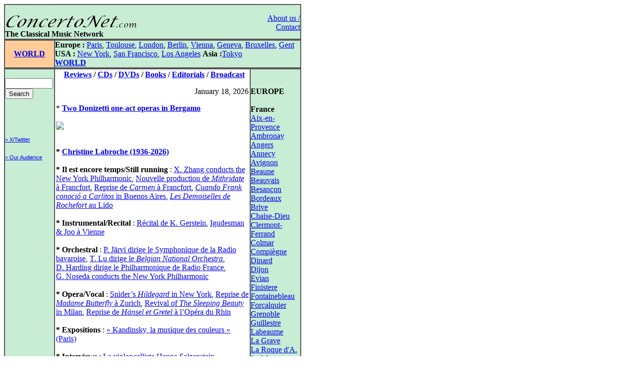

--- FILE ---
content_type: text/html
request_url: http://concertonet.com/?fbclid=IwAR0j8ubAkXOiAmdqmYRd_m8nXLhxWSxBGa_JgjR2MJkVj68Hu61gY_z6PVI
body_size: 20055
content:
<HTML>

<HEAD>

<TITLE>ConcertoNet.com - The Classical Music Network</TITLE>
<meta http-equiv="Content-Type" content="text/html; charset=iso-8859-1">

<META NAME="description" CONTENT="Homepage of ConcertoNet.com, the Classical Music Network">

<META NAME="keywords" CONTENT="ConcertoNet.com, concertonet, concerto, classicalmusic, classical, klassische Musik, classica, music, critique musicale, classical music review, CD, DVD, concert, opera, opéra, musique classique, classical music, conductors, composers,  piano, violon, quatuor, quartet, Bach, Mozart, Shostakovich, Haydn, Stravinsky, Brahms, Dvorak, Schubert, Tchaikovsky, Beethoven, Weber, Wagner, Verdi, Rachmaninov, Mendelssohn, Gershwin, Handel, Messiaen, Rossini, Elgar, Tchaikovsky, Stravinsky, Schumann, Bartoli, Domingo, Pavarotti, Salonen, Boulez, Pollini, Scala, Metropolitan, Garnier, Pleyel, Covent Garden, London, New York, Los Angeles, Paris, le concertographe, concertographe,">

<META NAME="robots" CONTENT="index,follow"> 

<LINK REL="stylesheet" HREF="includes/styles/style.css">

<SCRIPT language="JavaScript">

<!--

var fenetrePopUp;

function popUp(lien,hauteur,largeur)

	{

	fenetrePopUp=window.open(lien,'fenetrePopUp','resizable=no,toolbar=no,status=no,scrollbars=yes,location=no,titlebar=no,width='+largeur+',height='+hauteur+',top=100,left=200,alwaysRaised');

	}

-->

</SCRIPT>
<style type="text/css">
<!--
.Style1 {
	font-family: Verdana, Arial;
	font-size: 11px;
}
.Style2 {font-weight: bold}
-->
</style>

<script type="text/javascript">

  var _gaq = _gaq || [];
  _gaq.push(['_setAccount', 'UA-29819846-1']);
  _gaq.push(['_trackPageview']);

  (function() {
    var ga = document.createElement('script'); ga.type = 'text/javascript'; ga.async = true;
    ga.src = ('https:' == document.location.protocol ? 'https://ssl' : 'http://www') + '.google-analytics.com/ga.js';
    var s = document.getElementsByTagName('script')[0]; s.parentNode.insertBefore(ga, s);
  })();

</script>

</HEAD>

<BODY bgcolor="#FFFFFF" ="popUp('popup.htm',70,300)">


 	<div id="page">
	<div id="contenu">	  <!-- #BeginLibraryItem "/Library/haut-home.lbi" --> 

<TABLE width="600" border="1" cellspacing="0" cellpadding="0">

  <TR>

      <TD> 

      <TABLE width="100%" border="0" cellspacing="0" cellpadding="0">

        <TR valign="bottom" bgcolor="#C8ECD4"> 

          <TD  width="500" align="left" bgcolor="#C8ECD4" valign="top"> 

            <P><BR>

              <A href="index.php"><IMG src="images/concertonet.jpg" width="268" height="32" border="0"></A>            </P>            </TD>

          <TD rowspan="2" align="right" valign="top"> 

            <P><A href="team.php"><BR>

              About us / Contact</A></P>          </TD>
        </TR>

        <TR valign="bottom" bgcolor="#C8ECD4"> 

          <TD  width="500" align="left" bgcolor="#C8ECD4" valign="top"> 

            <P> <B>The Classical Music Network</B></P>           </TD>
        </TR>
      </TABLE>      </TD>
  </TR>
</TABLE>
	  <!-- #EndLibraryItem -->
	  <TABLE width="600" border="1" cellspacing="0" cellpadding="0">
	    
	    <TR valign="middle"> 
	      
	      <TD width="100" align="center" bgcolor="#FFCC99"><SPAN class="titreville"> 
	        
          <B><A href="index.php">WORLD</A></B></SPAN></TD>
  
      <TD width="500" align="left" bgcolor="#C8ECD4"> <!-- #BeginLibraryItem "/Library/villes.lbi" -->
        
  <P><B>Europe :</B> <A href="paris.php">Paris</A>, <A href="toulouse.php">Toulouse</A>, 
    
    <A href="london.php"> London</A>, <A href="berlin.php"> Berlin</A>, <A href="vienna.php"> 
      
      Vienna</A>, <A href="geneva.php"> Geneva</A>, <A href="bruxelles.php"> Bruxelles</A>, 
    
    <A href="gent.php"> Gent</A><BR>
    
    <B>USA :</B> <A href="new_york.php"> New York</A>, <A href="san_francisco.php"> 
      
      San Francisco</A>, <A href="los_angeles.php"> Los Angeles</A> <B> Asia :</B><A href="tokyo.php">Tokyo</A> 
    
    &nbsp;&nbsp;&nbsp;&nbsp;&nbsp;&nbsp;&nbsp;&nbsp;&nbsp;&nbsp;&nbsp;&nbsp; &nbsp;&nbsp;&nbsp; 
    
    <B><A href="index.php">WORLD</A></B> </P>
        
  <!-- #EndLibraryItem --></TD>
    </TR>
      </TABLE>
	  <TABLE width="600" border="1" cellspacing="0" cellpadding="0">
	    
	    <TR> 
	      
	      <TD width="100" bgcolor="#C8ECD4" valign="top"> <!-- #BeginLibraryItem "/Library/form.lbi" --><FORM method="post" action="scripts/all.php">
	        
	        <P> <BR>
	          
	          <INPUT type="text" name="clef" size="10" value="">
	          
  <!--    <input type="radio" name="rechercheOption" value="composer">composer<br>

    <input type="radio" name="rechercheOption" value="performer">performer<br>

    <input type="radio" name="rechercheOption" value="all" checked>all text<BR>-->
	          
	          <INPUT type="hidden" name="rechercheOption" value="all"><INPUT type="submit" name="Submit" value="Search">
            </P>
	        
	        </FORM>
	        
  <!-- #EndLibraryItem --><br>	        
      <br>            <span class="Style1"><br>
            <br>
            <a href="http://x.com/concertonet" target="_blank">&gt; X/Twitter</a><br>
            <br>
            <br>
            <a href="audience.php">&gt; Our Audience</a> <br>
            <br>
            <br>
            <br>
            <br>
            <br><br>

	        <BR>
	        <BR>
          <br>      </TD>
  
      <TD align="left" valign="top" width="400"> 
        
        <TABLE width="100%" border="0" cellspacing="2" cellpadding="0">
          
          <TR> 
            
            <TD> 
              <P> &nbsp;&nbsp;&nbsp;&nbsp;<b><A HREF="index.php#a">Reviews</A> / <a href="index.php#c">CDs</a> / <a href="index.php#d">DVDs</a> 
                / <a href="index.php#e">Books</a> / <a href="index.php#b">Editorials</a> / <a href="index.php#f">Broadcast</a></b>
                <P align="right" > January 18, 2026                </P>
  
              <P align="left">  
                
                * <B><A HREF=http://www.concertonet.com/scripts/review.php?ID_review=17323>Two Donizetti one&#8209;act operas in&nbsp;Bergamo</B><BR /><BR /><A HREF=http://www.concertonet.com/scripts/review.php?ID_review=17323><img src=https://imagizer.imageshack.com/img922/7227/6QvAzx.jpg border="0"></A><BR /><BR /><BR />

<B>* <A HREF=https://www.concertonet.com/scripts/edito.php?ID_edito=666>Christine Labroche (1936-2026)</B></A ><BR /><BR />

<B>* Il est encore temps/Still running</B>&nbsp;: <A HREF=http://www.concertonet.com/scripts/review.php?ID_review=17395>X.&nbsp;Zhang conducts the New&nbsp;York Philharmonic</A >, <A HREF=http://www.concertonet.com/scripts/review.php?ID_review=17356>Nouvelle production de <I>Mithridate</I> à&nbsp;Francfort</A >, <A HREF=http://www.concertonet.com/scripts/review.php?ID_review=17347>Reprise de <I>Carmen</I> à&nbsp;Francfort</A >, <A HREF=http://www.concertonet.com/scripts/review.php?ID_review=17233><I>Cuando Frank conoció a Carlitos</I> in Buenos Aires</A >, <A HREF=http://www.concertonet.com/scripts/review.php?ID_review=17191><I>Les Demoiselles de Rochefort</I> au&nbsp;Lido</A ><BR /><BR />

<B>* Instrumental/Recital</B> : <A HREF=http://www.concertonet.com/scripts/review.php?ID_review=17394>Récital de K.&nbsp;Gerstein</A >, <A HREF=http://www.concertonet.com/scripts/review.php?ID_review=17365>Igudesman & Joo à&nbsp;Vienne</A ><BR /><BR />

<B>* Orchestral</B> : <A HREF=http://www.concertonet.com/scripts/review.php?ID_review=17397>P.&nbsp;Järvi dirige le Symphonique de la Radio bavaroise</A >, <A HREF=http://www.concertonet.com/scripts/review.php?ID_review=17393>T.&nbsp;Lu dirige le <I>Belgian National Orchestra</I></A >, <A HREF=http://www.concertonet.com/scripts/review.php?ID_review=17392>D.&nbsp;Harding dirige le Philharmonique de Radio France</A >, <A HREF=http://www.concertonet.com/scripts/review.php?ID_review=17388>G.&nbsp;Noseda conducts the New&nbsp;York Philharmonic</A ><BR /><BR />

<B>* Opera/Vocal</B> : <A HREF=http://www.concertonet.com/scripts/review.php?ID_review=17390>Snider’s <I>Hildegard</I> in New&nbsp;York</A >, <A HREF=http://www.concertonet.com/scripts/review.php?ID_review=17386>Reprise de <I>Madame Butterfly</I> à&nbsp;Zurich</A >, <A HREF=http://www.concertonet.com/scripts/review.php?ID_review=17375>Revival of <I>The Sleeping Beauty</I> in&nbsp;Milan</A >, <A HREF=http://www.concertonet.com/scripts/review.php?ID_review=17372>Reprise de <I>Hänsel et Gretel</I> à l’Opéra du Rhin</A ><BR /><BR />

<B>* Expositions</B> : <A HREF=http://www.concertonet.com/scripts/edito.php?ID_edito=662>«&nbsp;Kandinsky, la musique des couleurs&nbsp;» (Paris)</A ><BR /><BR />

<B>* Interviews</B> : <A HREF=http://www.concertonet.com/scripts/edito.php?ID_edito=652>La violoncelliste Hanna Salzenstein</A><BR /><BR />

<B>* CD</B> : <A HREF=http://www.concertonet.com/scripts/cd.php?ID_cd=5302>V.&nbsp;Larderet plays Ravel</A>, <A HREF=http://www.concertonet.com/scripts/cd.php?ID_cd=5300>D.&nbsp;Mulero performs his compositions</A>, <A HREF=http://www.concertonet.com/scripts/cd.php?ID_cd=5299><B>G.&nbsp;Vashegyi conducts Thomas’ <I>Psyché</I></B></A>, <A HREF=http://www.concertonet.com/scripts/cd.php?ID_cd=5298><B>Le pianiste L.&nbsp;Lang</B></A>, <A HREF=http://www.concertonet.com/scripts/cd.php?ID_cd=5297><B>Le ténor P.&nbsp;Pati</B></A>, <A HREF=http://www.concertonet.com/scripts/cd.php?ID_cd=5296>Ensemble Concordian Dawn</A>, <A HREF=http://www.concertonet.com/scripts/cd.php?ID_cd=5295><B>K.&nbsp;Petrenko dirige Brahms</B></A>, <A HREF=http://www.concertonet.com/scripts/cd.php?ID_cd=5294>Calidore Quartet plays Beethoven</A>, <A HREF=http://www.concertonet.com/scripts/cd.php?ID_cd=5292><B>V.&nbsp;Wagner interprète Glass</B></A>, <A HREF=http://www.concertonet.com/scripts/cd.php?ID_cd=5291>A.&nbsp;Besson interprète Mozart</A>, <A HREF=http://www.concertonet.com/scripts/cd.php?ID_cd=5290>J.&nbsp;Cohen dirige Haendel</A> &&nbsp;<A HREF=http://www.concertonet.com/scripts/cd_all.php>les autres disques/some more CDs</A><BR /><BR />

<B>* Livres/Books</B> : <A HREF=http://www.concertonet.com/scripts/cd.php?ID_cd=5303><B><I>Alban Berg</I> de C.&nbsp;Wasselin</B></A>, <A HREF=http://www.concertonet.com/scripts/cd.php?ID_cd=5301><I>Hans Werner Henze</I> de J.&nbsp;Bigorie</A>, <A HREF=http://www.concertonet.com/scripts/cd.php?ID_cd=5293><I>En finir avec les idées fausses sur l’opéra</I> de J.&#8209;P.&nbsp;Thiellay</A> & <A HREF=http://www.concertonet.com/scripts/livres_all.php>les autres livres/some more books</A><br /><BR />

<B>* DVD/<I>Blu-ray</I></B>&nbsp;: <A HREF=http://www.concertonet.com/scripts/cd.php?ID_cd=5253><B>The Wayne McGregor Collection</B></A> & <A HREF=http://www.concertonet.com/scripts/dvd_all.php>les autres DVD/some more DVDs</A><BR /><BR />

<B>* <A HREF=http://www.concertonet.com/index.php#f>Les diffusions sur Internet, à la radio et à la télévision</B></A><BR /><BR />
<br> <BR>
              </TD>
            </TR>
          
          <TR> 
            
            <TD > 
              <P> <B><A NAME="a"></A>
                Reviews</B><br>
                (* in French) <br>
                <a href="lastr.php">last ten reviews</a></P>
  
              <P > * <A HREF="scripts/review.php?ID_review=17397">01/15/2026 -  <B>München</B> Le Symphonique de la Radio bavaroise</A><br><FONT COLOR="#FFFFFF">* </FONT><A HREF="scripts/review.php?ID_review=17395">01/15/2026 -  <B>New York</B> The New York Philharmonic Orchestra</A><br>* <A HREF="scripts/review.php?ID_review=17393">01/11/2026 -  <B>Bruxelles</B> Le <I>Belgian National Orchestra</I></A><br>* <A HREF="scripts/review.php?ID_review=17394">01/10/2026 -  <B>Paris</B> Récital de K. Gerstein</A><br>* <A HREF="scripts/review.php?ID_review=17392">01/09/2026 -  <B>Paris</B> Le Philharmonique de Radio France</A><br><FONT COLOR="#FFFFFF">* </FONT><A HREF="scripts/review.php?ID_review=17390">01/09/2026 -  <B>New York</B> Snider’s <I>Hildegard</I></A><br><FONT COLOR="#FFFFFF">* </FONT><A HREF="scripts/review.php?ID_review=17388">01/07/2026 -  <B>New York</B> The New York Philharmonic </A><br>* <A HREF="scripts/review.php?ID_review=17384">01/02/2026 -  <B>Oviedo</B> La Philharmonie d’Oviedo</A><br><FONT COLOR="#FFFFFF">* </FONT><A HREF="scripts/review.php?ID_review=17385">12/31/2025 -  <B>Cairo</B> The Cairo Symphony Orchestra</A><br>* <A HREF="scripts/review.php?ID_review=17382">12/30/2025 -  <B>Zurich </B> L’Orchestre de la Tonhalle de Zurich</A><br>* <A HREF="scripts/review.php?ID_review=17386">12/30/2025 -  <B>Zurich</B> Reprise de <I>Madame Butterfly</I></A><br>* <A HREF="scripts/review.php?ID_review=17387">12/28/2025 -  <B>Gstaad</B> Récital de V. Grigolo et C. Manzoni</A><br>* <A HREF="scripts/review.php?ID_review=17383">12/28/2025 -  <B>Vienna</B> L’Orchestre du Festival Strauss de Vienne</A><br>* <A HREF="scripts/review.php?ID_review=17381">12/27/2025 -  <B>Gstaad</B> Récital de C. Winters et X. Anduaga</A><br><FONT COLOR="#FFFFFF">* </FONT><A HREF="scripts/review.php?ID_review=17376">12/25/2025 -  <B>Cairo</B> Revival of <I>The Nutcracker</I></A><br></p>
  
              <P align="right"><A HREF="scripts/review_all.php">All reviews</A></P>            </TD>
            </TR>
          
          
          <TR> 
            
            <TD >
              
              <P><A NAME="c"></A><B>CD</B><BR>
                </P>
  
              <P > * <A HREF="scripts/cd.php?ID_cd=5304">01/18/2026 - <B>Le Quatuor Arod interprète Haydn</B></A><br><FONT COLOR="#FFFFFF">* </FONT><A HREF="scripts/cd.php?ID_cd=5302">01/05/2026 - Pianist V. Larderet plays Ravel </A><br><FONT COLOR="#FFFFFF">* </FONT><A HREF="scripts/cd.php?ID_cd=5300">12/31/2025 - D. Mulero performs his compositions</A><br><FONT COLOR="#FFFFFF">* </FONT><A HREF="scripts/cd.php?ID_cd=5299">12/26/2025 - <B>G. Vashegyi conducts Thomas’ <I>Psyché</I></B></A><br>* <A HREF="scripts/cd.php?ID_cd=5298">12/07/2025 - Le pianiste L. Lang</A><br></p>
  
              <P align="right"><A HREF="scripts/cd_all.php">All CDs</A></P>            </TD>
            </TR>
          <TR>
            <TD >
              <P> <A NAME="d"></A><B>DVD</B><BR>
                </P>
                <P >
                  <FONT COLOR="#FFFFFF">* </FONT><A HREF="scripts/dvd.php?ID_cd=5253">07/08/2025 - <B>The Wayne McGregor Collection</B></A><br><FONT COLOR="#FFFFFF">* </FONT><A HREF="scripts/dvd.php?ID_cd=5184">12/19/2024 - <B><I>Carmen</I> in Rouen (2023)</B></A><br><FONT COLOR="#FFFFFF">* </FONT><A HREF="scripts/dvd.php?ID_cd=5043">11/14/2023 - Delibes’ <I>Lakmé</I> in Paris (2022)</A><br><FONT COLOR="#FFFFFF">* </FONT><A HREF="scripts/dvd.php?ID_cd=5033">10/29/2023 - <B><I>Back to Bach</I> avec G. Kremer</B></A><br><FONT COLOR="#FFFFFF">* </FONT><A HREF="scripts/dvd.php?ID_cd=5013">08/16/2023 - <B>Récital de J. Achúcarro</B></A><br>                </p>
              <P align="right"><A HREF="scripts/dvd_all.php">All DVDs</A></P></TD>
            </TR>
          
          
          
          <TR>
            <TD height="107" >
              <P> <A NAME="e"></A><b>Books/Livres</b> <BR>
                </P>
                <P >
                  <FONT COLOR="#FFFFFF">* </FONT><A HREF="scripts/livres.php?ID_cd=5305">01/18/2026 - <B><I>Le Monde de Beethoven</I> de B. Fournier</B></A><br><FONT COLOR="#FFFFFF">* </FONT><A HREF="scripts/livres.php?ID_cd=5303">01/12/2026 - <B><I>Alban Berg</I> de C. Wasselin</B></A><br><FONT COLOR="#FFFFFF">* </FONT><A HREF="scripts/livres.php?ID_cd=5301">01/04/2026 - <I>Hans Werner Henze</I> de J. Bigorie</A><br><FONT COLOR="#FFFFFF">* </FONT><A HREF="scripts/livres.php?ID_cd=5293">11/09/2025 - <I>En finir avec les idées fausses sur l’opéra</I></A><br><FONT COLOR="#FFFFFF">* </FONT><A HREF="scripts/livres.php?ID_cd=5287">10/30/2025 - <B><I>Ecrits sur la musique</I> de Berio</B></A><br>                </p>
              <P align="right"><A HREF="scripts/livres_all.php">All books</A></P></TD>
	        </TR>
          
          <tr>
            <td>
              <p><A NAME="b"></A><B>Editorials</B></P>
                <P >
                  <FONT COLOR="#FFFFFF">* </FONT><A HREF="scripts/edito.php?ID_edito=666">01/14/2026 -  <B>Christine Labroche (1936-2026)</B></A><br><FONT COLOR="#FFFFFF">* </FONT><A HREF="scripts/edito.php?ID_edito=665">12/08/2025 -  42nd Annual Vocal Competition in Rancho Mirage</A><br><FONT COLOR="#FFFFFF">* </FONT><A HREF="scripts/edito.php?ID_edito=664">11/20/2025 -  Le Festival de Nouvel An de Gstaad</A><br><FONT COLOR="#FFFFFF">* </FONT><A HREF="scripts/edito.php?ID_edito=663">11/03/2025 -  Artificial Intelligence in Bayreuth</A><br><FONT COLOR="#FFFFFF">* </FONT><A HREF="scripts/edito.php?ID_edito=662">10/19/2025 -  Exposition Kandinsky à la Philharmonie</A><br>                </P>
              <P align="right"><A href="scripts/edito_all.php">All editorials</A></P></td>
	        </tr>
          </TABLE>
<P align="left">  <A NAME="f"></A>
                
                * <B>Retrouvez sur Internet et sur les ondes les spectacles chroniqués sur <I>ConcertoNet</I>/You will find on the frequencies below some of the concerts reviewed by <I>ConcertoNet</I>&nbsp;:</B><BR /><BR />

Jeudi 15 janvier à 11 heures 30 sur <A HREF=https://www.radiofrance.fr/francemusique target="_blank">France Musique</A>&nbsp;:
<A HREF=http://www.concertonet.com/scripts/review.php?ID_review=14476>K.&nbsp;Mäkelä dirige Debussy et Sibelius</A><BR /><BR />

Lundi 19 janvier à 20 heures sur <A HREF=https://www.radiofrance.fr/francemusique target="_blank">France Musique</A>&nbsp;:
<A HREF=http://www.concertonet.com/scripts/review.php?ID_review=17343>J.&nbsp;Hr&#367;sa dirige Kodály, Bartók, Dvorák et Janácek</A><BR /><BR />

Samedi 24 janvier à 20 heures sur <A HREF=https://www.radiofrance.fr/francemusique target="_blank">France Musique</A>&nbsp;:
<A HREF=http://www.concertonet.com/scripts/review.php?ID_review=17297><I>La Walkyrie</I> à l’Opéra Bastille</A><BR /><BR />

Sur le site de <A HREF=https://www.radiofrance.fr/francemusique/podcasts/samedi-a-l-opera/marc-minkowski-dirige-robinson-crusoe-au-theatre-des-champs-elysees-2654783 target="_blank">France Musique</A>&nbsp;: <A HREF=http://www.concertonet.com/scripts/review.php?ID_review=17325><I>Robinson Crusoé</I> d’Offenbach au Théâtre des Champs&#8209;Elysées</A><BR /><BR />

Sur le site de <A HREF=https://www.radiofrance.fr/francemusique/podcasts/le-concert-du-soir/cristian-macelaru-dirige-les-cloches-de-rachmaninov-avec-marina-rebeka-le-choeur-de-radio-et-le-national-4068331 target="_blank">France Musique</A> : <A HREF=http://www.concertonet.com/scripts/review.php?ID_review=17366>C.  M&#259;celaru dirige Rachmaninov</A><BR /><BR />

Sur le site de <A HREF=https://www.radiofrance.fr/francemusique/podcasts/le-concert-du-soir/un-voyage-musical-au-coeur-de-rome-avec-l-orchestre-national-de-france-et-daniele-gatti-3283003 target="_blank">France Musique</A> : <A HREF=http://www.concertonet.com/scripts/review.php?ID_review=17317>D. Gatti dirige Berlioz, Mendelssohn et Respighi</A><BR /><BR />

Sur le site de <A HREF=https://www.radiofrance.fr/francemusique/podcasts/le-concert-du-soir/un-portrait-de-luciano-berio-par-le-philhar-de-radio-france-stephane-degout-et-pascal-rophe-8572046 target="_blank">France Musique</A> : <A HREF=http://www.concertonet.com/scripts/review.php?ID_review=17315>S. Degout et P. Rophé interprètent Gísladóttir, Mahler et Berio</A><BR /><BR />

Sur le site de <A HREF=https://www.radiofrance.fr/francemusique/podcasts/samedi-a-l-opera/boris-godounov-de-moussorgski-a-l-opera-de-lyon-9686122 target="_blank">France Musique</A> : <A HREF=http://www.concertonet.com/scripts/review.php?ID_review=17222><I>Boris Godounov</I> à l’Opéra de Lyon</A><BR /><BR />

Sur le site de <A HREF=https://www.radiofrance.fr/francemusique/podcasts/le-concert-du-soir/weinberg-chostakovitch-avec-mirga-grazinyte-tyla-et-le-philhar-de-radio-france-3-4256329 target="_blank">France Musique</A> : <A HREF=http://www.concertonet.com/scripts/review.php?ID_review=17293>A. Stundyt&#279;, A. Botnarciuc, M. Calderini, G. Kremer et M. Grazinyt&#279;&#8209;Tyla interprètent Weinberg et Chostakovitch<BR /><BR />

Sur le site de <A HREF=https://www.radiofrance.fr/francemusique/podcasts/le-concert-du-soir/hommage-a-luciano-berio-par-l-ensemble-intercontemporain-6228672 target="_blank">France Musique</A> : <A HREF=http://www.concertonet.com/scripts/review.php?ID_review=17238>S. Aristidou et V. Kaziboni interprètent Reiter, Glojnaric, Zheng, Ali et Berio<BR /><BR />

Sur le site de <A HREF=https://www.radiofrance.fr/francemusique/podcasts/samedi-a-l-opera/michele-mariotti-dirige-aida-de-verdi-a-l-opera-de-paris-8913976 target="_blank">France Musique</A> : <A HREF=http://www.concertonet.com/scripts/review.php?ID_review=17206><I>Aïda</I> à l’Opéra Bastille</A><BR /><BR />

Sur le site de <A HREF=https://www.radiofrance.fr/francemusique/podcasts/le-concert-du-soir/antigone-de-pascal-dusapin-la-voix-des-revoltees-a-la-philharmonie-de-paris-avec-l-orchestre-de-paris-2730064 target="_blank">France Musique</A> : <A HREF=http://www.concertonet.com/scripts/review.php?ID_review=17199>Création d’<I>Antigone</I> de Dusapin à la Philharmonie</A><BR /><BR />

Sur le site de <A HREF=https://www.radiofrance.fr/francemusique/podcasts/le-concert-du-soir/alice-sara-ott-joue-le-concerto-en-sol-de-ravel-avec-le-philhar-de-radio-france-et-jaap-van-zweden-5000346 target="_blank">France Musique</A> : <A HREF=http://www.concertonet.com/scripts/review.php?ID_review=17226>A. S. Ott et J. van Zweden interprètent Escaich, Ravel et Prokofiev</A><BR /><BR />

Sur le site <A HREF=https://www.arte.tv/fr/videos/123594-007-A/arthur-honegger-le-roi-david target="_blank">Arte Concert</A> et sur le site de <A HREF=https://www.radiofrance.fr/francemusique/podcasts/le-concert-du-soir/amira-casar-et-lambert-wilson-sont-les-recitants-du-roi-david-de-honegger-3084927 target="_blank">France Musique</A> : <A HREF=http://www.concertonet.com/scripts/review.php?ID_review=17182>L. Sow dirige <I>Le Roi David</I></A><BR /><BR />

Sur le site de <A HREF=https://www.radiofrance.fr/francemusique/podcasts/le-concert-du-soir/le-philhar-de-radio-france-france-ouvre-sa-saison-2025-26-avec-santtu-matias-rouvali-et-leonidas-kavakos-5019147 target="_blank">France Musique</A> : <A HREF=http://www.concertonet.com/scripts/review.php?ID_review=17170>L. Kavakos et S.&#8209;M. Rouvali interprètent Chostakovitch, Hersant et Saint&#8209;Saëns</A><BR /><BR />

Sur le site <A HREF=https://philharmoniedeparis.fr/fr/live/concert/1104230-orchestre-de-paris-christoph-von-dohnanyi target="_blank">Philharmonie Live</A> : <A HREF=http://www.concertonet.com/scripts/review.php?ID_review=14196>C. von Dohnányi dirige Haydn, Ligeti et Brahms</A><BR /><BR />

Sur le site de <A HREF=https://www.radiofrance.fr/francemusique/podcasts/le-concert-de-l-apres-midi/jonathan-fournel-joue-bach-brahms-szymanowski-liszt-mendelssohn-et-kodali-4838788 target="_blank">France Musique</A> : <A HREF=http://www.concertonet.com/scripts/review.php?ID_review=16924>J. Fournel interprète Bach, Brahms, Szymanowski et Liszt</A><BR /><BR />

Sur le site de la <A HREF=https://www.bbc.co.uk/programmes/m002grg0 target="_blank">BBC</A> : <A HREF=http://www.concertonet.com/scripts/review.php?ID_review=17142>B. Grosvenor, K. Smoriginas et R. Bancroft interprètent Goubaïdoulina, Ravel et Chostakovitch</A><BR /><BR />

Sur le site de <A HREF=https://www.radiofrance.fr/francemusique/podcasts/le-concert-de-l-apres-midi/deux-concerts-pour-un-violoncelle-6142785 target="_blank">France Musique</A> : <A HREF=http://www.concertonet.com/scripts/review.php?ID_review=14834>E. Moreau et L. Viotti interprètent Dvorák, Schumann et Brahms/Schönberg</A><BR /><BR />

Sur le site de <A HREF=https://www.radiofrance.fr/francemusique/podcasts/le-concert-de-l-apres-midi/barraine-brahms-et-debussy-par-l-orchestre-national-de-france-3843870 target="_blank">France Musique</A> : <A HREF=http://www.concertonet.com/scripts/review.php?ID_review=16172>J. Fischer et C. M&#259;celaru interprètent Brahms, Barraine et Debussy</A><BR /><BR />

Sur le site de <A HREF=https://www.radiofrance.fr/francemusique/podcasts/le-concert-du-soir/la-symphonie-n-9-du-nouveau-monde-de-dvorak-par-l-orchestre-national-montpellier-et-roderick-cox-3120351 target="_blank">France Musique</A> : <A HREF=http://www.concertonet.com/scripts/review.php?ID_review=17064>M. Galy et C. M&#259;celaru interprètent Sohy, Saint&#8209;Saëns et Ravel</A><BR /><BR />

Sur le site de <A HREF=https://www.radiofrance.fr/francemusique/podcasts/le-concert-du-soir/la-symphonie-n-9-du-nouveau-monde-de-dvorak-par-l-orchestre-national-montpellier-et-roderick-cox-3120351 target="_blank">France Musique</A> : <A HREF=http://www.concertonet.com/scripts/review.php?ID_review=17060>J. Fournel et R. Cox interprètent Brahms, Schumann et Dvorák</A><BR /><BR />

Sur le site de <A HREF=https://www.radiofrance.fr/francemusique/podcasts/le-concert-du-soir/daniil-trifonov-daniel-harding-et-le-philhar-de-radio-france-jouent-rachmaninov-et-strauss-9113273 target="_blank">France Musique</A> : <A HREF=http://www.concertonet.com/scripts/review.php?ID_review=17051>D. Trifonov et D. Harding interprètent Rachmaninov et Strauss</A><BR /><BR />

Sur le site de <A HREF=https://www.radiofrance.fr/francemusique/podcasts/le-concert-du-soir/festival-radio-france-occitanie-montpellier-britten-debussy-la-mer-3696889 target="_blank">France Musique</A> : <A HREF=http://www.concertonet.com/scripts/review.php?ID_review=17045>M.&#8209;A. Nguci et K. Karabits interprètent Britten, Saint&#8209;Saëns, Adès et Debussy</A><BR /><BR />

Sur le site de <A HREF=https://www.radiofrance.fr/francemusique/podcasts/le-concert-du-soir/mahler-resurrection-avec-rachel-willis-soerensen-et-marianne-crebassa-3706300 target="_blank">France Musique</A> : <A HREF=http://www.concertonet.com/scripts/review.php?ID_review=17044>T. Peltokoski dirige Wagner et Mahler</A><BR /><BR />

Sur le site de <A HREF=https://www.radiofrance.fr/francemusique/podcasts/le-concert-du-soir/gala-georges-bizet-pour-les-150-ans-de-sa-mort-en-2025-5319754 target="_blank">France Musique</A> : <A HREF=http://www.concertonet.com/scripts/review.php?ID_review=17027>J. Osborn, A. Duhamel et B. de Billy interprètent Thomas, Bizet et Verdi</A><BR /><BR />

Sur le site de <A HREF=https://www.radiofrance.fr/francemusique/podcasts/le-concert-du-soir/le-chevalier-a-la-rose-de-strauss-au-theatre-des-champs-elysees-4485198 target="_blank">France Musique</A> : <A HREF=http://www.concertonet.com/scripts/review.php?ID_review=16970><I>Le Chevalier à la rose</I> au Théâtre des Champs&#8209;Elysées</A><BR /><BR />

Sur le site de <A HREF=https://www.radiofrance.fr/francemusique/podcasts/le-concert-du-soir/l-orchestre-metropolitain-de-yannick-nezet-seguin-fait-escale-a-paris-avec-alexandre-kantorow-2311875 target="_blank">France Musique</A> : <A HREF=http://www.concertonet.com/scripts/review.php?ID_review=17014>A. Kantorow et Y. Nézet&#8209;Séguin interprètent Ravel, Assiginaak, Saint&#8209;Saëns et Tchaïkovski</A><BR /><BR />

Sur le site <A HREF=https://www.arte.tv/fr/videos/123594-005-A/concert-d-adieu-de-mikko-franck target="_blank">Arte Concert</A> et sur le site de <A HREF=https://www.radiofrance.fr/francemusique/podcasts/le-concert-du-soir/bouquet-final-de-mikko-franck-a-la-tete-du-philhar-de-radio-france-avec-jean-yves-thibaudet-le-choeur-de-radio-france-2412908 target="_blank">France Musique</A> : <A HREF=http://www.concertonet.com/scripts/review.php?ID_review=16998>J.&#8209;Y. Thibaudet et M. Franck interprètent Holst, Saint&#8209;Saëns, Pépin et Strauss</A><BR /><BR />

Sur le site de <A HREF=https://www.radioclassique.fr/replay-concerts/elsa-dreisig-et-lorchestre-de-paris-a-la-philharmonie-de-paris target="_blank">Radio Classique</A> : <A HREF=http://www.concertonet.com/scripts/review.php?ID_review=16905>E. Dreisig et J.&#8209;P. Saraste interprètent Brahms, Strauss et Sibelius</A><BR /><BR />

Sur le site de <A HREF=https://www.radiofrance.fr/francemusique/podcasts/samedi-a-l-opera/le-triptyque-de-puccini-avec-asmik-grigorian-a-l-opera-de-paris-1727990 target="_blank">France Musique</A> : <A HREF=http://www.concertonet.com/scripts/review.php?ID_review=16922><I>Le Triptyque</I> de Puccini à l’Opéra Bastille</A><BR /><BR />

Sur le site de <A HREF=https://www.radiofrance.fr/francemusique/podcasts/samedi-a-l-opera/werther-de-jules-massenet-avec-benjamin-bernheim-et-marina-viotti-4196506 target="_blank">France Musique</A> : <A HREF=http://www.concertonet.com/scripts/review.php?ID_review=16840><I>Werther</I> au Théâtre des Champs&#8209;Elysées</A><BR /><BR />

Sur le site de <A HREF=https://www.radioclassique.fr/replay-concerts/lorchestre-philharmonique-de-strasbourg-joue-schonberg-et-mahler target="_blank">Radio Classique</A> : <A HREF=http://www.concertonet.com/scripts/review.php?ID_review=16870>J. Gringyt&#279;, S. O’Neill et R. Trevino interprètent Schönberg et Mahler</A><BR /><BR />

Sur le site de <A HREF=https://www.radiofrance.fr/francemusique/podcasts/le-concert-du-soir/clavier-iberique-recital-du-pianiste-javier-perianes-3451102 target="_blank">France Musique</A> : <A HREF=http://www.concertonet.com/scripts/review.php?ID_review=16960>J. Perianes interprète Falla, Debussy, Albéniz et Granados</A><BR /><BR />

Sur le site de <A HREF=https://www.radiofrance.fr/francemusique/podcasts/le-concert-du-soir/centenaire-pierre-boulez-avec-les-metaboles-l-ensemble-intercontemporain-et-pierre-bleuse-1649064 target="_blank">France Musique</A> : <A HREF=http://www.concertonet.com/scripts/review.php?ID_review=16847>J. Maugrenier, L. Warynski et P. Bleuse interprètent Jarrell et Boulez</A><BR /><BR />

Sur le site de <A HREF=https://www.radiofrance.fr/francemusique/podcasts/le-concert-du-soir/des-viennois-a-deauville-webern-schoenberg-et-mahler-par-l-atelier-de-musique-et-pierre-dumoussaud-3377738 target="_blank">France Musique</A> : <A HREF=http://www.concertonet.com/scripts/review.php?ID_review=16903>S. Degout et P. Dumoussaud interprètent Webern, Schönberg et Mahler</A><BR /><BR />

Sur le site de <A HREF=https://www.radiofrance.fr/francemusique/podcasts/le-concert-du-soir/echos-d-ames-et-d-archets-avec-le-quatuor-hermes-et-adam-laloum-au-festival-de-paques-de-deauville-8788786 target="_blank">France Musique</A> : <A HREF=http://www.concertonet.com/scripts/review.php?ID_review=16900>A. Laloum et le Quatuor Hermès interprètent Beethoven et Franck</A><BR /><BR />

Sur le site de <A HREF=https://www.radiofrance.fr/francemusique/podcasts/le-concert-du-soir/daniele-gatti-referme-sa-carte-blanche-avec-un-requiem-allemand-de-brahms-5896826 target="_blank">France Musique</A> : <A HREF=http://www.concertonet.com/scripts/review.php?ID_review=16864>D. Gatti dirige <I>Un requiem allemand</I></A><BR /><BR />

Sur le site de <A HREF=https://www.lamonnaiedemunt.be/fr/magazine/3646-i-grotteschi target="_blank">La Monnaie</A> : <A HREF=http://www.concertonet.com/scripts/review.php?ID_review=16907><I>I Grotteschi</I> d’après Monteverdi à La Monnaie (première partie)</A><BR /><BR />

Sur le site de <A HREF=https://www.lamonnaiedemunt.be/fr/magazine/3647-i-grotteschi target="_blank">La Monnaie</A> : <A HREF=http://www.concertonet.com/scripts/review.php?ID_review=16907><I>I Grotteschi</I> d’après Monteverdi à La Monnaie (seconde partie)</A><BR /><BR />

Sur le site de <A HREF=https://www.radiofrance.fr/francemusique/podcasts/samedi-a-l-opera/tous-a-l-opera-marina-viotti-chante-la-perichole-et-carmen-1709730 target="_blank">France Musique</A> : <A HREF=http://www.concertonet.com/scripts/review.php?ID_review=15314><I>La Périchole</I> au Théâtre des Champs&#8209;Elysées</A><BR /><BR />

Sur le site de <A HREF=https://www.radiofrance.fr/francemusique/podcasts/le-concert-du-soir/recital-du-pianiste-jonathan-fournel-quand-brahms-rencontre-liszt-en-terrain-conquis-8708203 target="_blank">France Musique</A> : <A HREF=http://www.concertonet.com/scripts/review.php?ID_review=16824>J. Fournel interprète Bach, Brahms, Szymanowski et Liszt</A><BR /><BR />

Sur le site de <A HREF=https://www.radiofrance.fr/francemusique/podcasts/samedi-a-l-opera/pelleas-et-melisande-avec-sabine-devieilhe-et-huw-montague-rendall-1635084 target="_blank">France Musique</A> : <A HREF=http://www.concertonet.com/scripts/review.php?ID_review=16821><I>Pelléas et Mélisande</I> à l’Opéra Bastille</A><BR /><BR />

Sur <A HREF=https://www.youtube.com/watch?v=m2W61dY6e2g target="_blank">YouTube</A> et sur le site de <A HREF=https://www.radioclassique.fr/replay-concerts/finale-du-concours-long-thibaud-avec-lorchestre-de-la-garde-republicaine target="_blank">Radio Classique</A> : <A HREF=http://www.concertonet.com/scripts/review.php?ID_review=16868>Finale du Concours Long&#8209;Thibaud (piano)</A><BR /><BR />

Sur le site de <A HREF=https://www.radiofrance.fr/francemusique/podcasts/le-concert-du-soir/alexandre-kantorow-et-sir-john-eliot-gardiner-jouent-brahms-2-2-5149730 target="_blank">France Musique</A> : <A HREF=http://www.concertonet.com/scripts/review.php?ID_review=16844>A. Kantorow et J.&#8209;E. Gardiner interprètent Brahms et Dvorák (2)</A><BR /><BR />

Sur le site de <A HREF=https://www.radiofrance.fr/francemusique/podcasts/le-concert-du-soir/john-eliot-gardiner-et-alexandre-kantorow-jouent-brahms-1-2-2720661 target="_blank">France Musique</A> : <A HREF=http://www.concertonet.com/scripts/review.php?ID_review=16844>A. Kantorow et J.&#8209;E. Gardiner interprètent Brahms et Dvorák (1)</A><BR /><BR />

Sur le site de <A HREF=https://www.radiofrance.fr/francemusique/podcasts/le-concert-du-soir/les-debuts-de-marie-jacquot-a-la-tete-de-l-orchestre-national-de-france-9484801 target="_blank">France Musique</A> : <A HREF=http://www.concertonet.com/scripts/review.php?ID_review=16835>A. Tamestit et M. Jacquot interprètent Barraine, Maurin, Walton et Stravinski</A><BR /><BR />

Sur le site de <A HREF=https://www.radiofrance.fr/francemusique/podcasts/samedi-a-l-opera/l-or-du-rhin-de-wagner-a-l-opera-national-de-paris-4897942 target="_blank">France Musique</A> : <A HREF=http://www.concertonet.com/scripts/review.php?ID_review=16724><I>L’Or du Rhin</I> à l’Opéra Bastille</A><BR /><BR />

Sur le site de <A HREF=https://www.radiofrance.fr/francemusique/podcasts/le-concert-du-soir/festival-presences-2025-avec-l-orchestre-national-de-france-et-matthias-pintscher-concert-7-4846644 target="_blank">France Musique</A> : <A HREF=http://www.concertonet.com/scripts/review.php?ID_review=16751>A. Watts, A. Ferrière, V. Nikitine et M. Pintscher interprètent Neuwirth et Levinas</A><BR /><BR />

Sur le site de <A HREF=https://www.radiofrance.fr/francemusique/podcasts/le-concert-du-soir/festival-presences-2025-avec-le-choeur-et-l-orchestre-philharmonique-de-radio-france-concert-4-5041880 target="_blank">France Musique</A> : <A HREF=http://www.concertonet.com/scripts/review.php?ID_review=16749>T. Stefanovich et A. de Ridder interprètent Berio, Neuwirth, Levinas et Schubert/Berio</A><BR /><BR />

Sur le site de <A HREF=https://www.radiofrance.fr/francemusique/podcasts/le-concert-du-soir/festival-presences-2025-avec-le-quatuor-diotima-concert-2-1501576 target="_blank">France Musique</A> : <A HREF=http://www.concertonet.com/scripts/review.php?ID_review=16746>Le Quatuor Diotima interprète Boulez, Mochizuki, Ammann, Moëne et Neuwirth</A><BR /><BR />

Sur le site de <A HREF=https://www.radiofrance.fr/francemusique/podcasts/le-concert-du-soir/post-romantisme-allemand-strauss-et-bruckner-par-thomas-hengelbrock-et-l-orchestre-de-chambre-de-paris-7916281 target="_blank">France Musique</A> : <A HREF=http://www.concertonet.com/scripts/review.php?ID_review=16697>T. Hengelbrock dirige Strauss et Bruckner</A><BR /><BR />

Sur le site de la <A HREF=https://philharmoniedeparis.fr/fr/live/concert/1107060-orchestre-de-paris-esa-pekka-salonen target="_blank">Philharmonie de Paris</A> : <A HREF=http://www.concertonet.com/scripts/review.php?ID_review=14312>E.&#8209;P. Salonen dirige Mahler</A><BR /><BR />

Sur le site de la <A HREF=https://philharmoniedeparis.fr/fr/live/concert/1146542-orchestre-de-paris-klaus-makela target="_blank">Philharmonie de Paris</A> : <A HREF=http://www.concertonet.com/scripts/review.php?ID_review=15337>K. Mäkelä dirige Jolas et Mahler</A><BR /><BR />

Sur le site de la <A HREF=https://philharmoniedeparis.fr/fr/live/concert/1097298-ligeti-concertos target="_blank">Philharmonie de Paris</A> : <A HREF=http://www.concertonet.com/scripts/review.php?ID_review=13876>M. Pintscher dirige Ligeti</A><BR /><BR />

Sur le site de la <A HREF=https://philharmoniedeparis.fr/fr/live/concert/1079385-bach-en-sept-paroles-vi-voici-lhomme-passion-selon-saint-jean target="_blank">Philharmonie de Paris</A> : <A HREF=http://www.concertonet.com/scripts/review.php?ID_review=13876>R. Pichon dirige la <I>Passion selon saint Jean</I></A><BR /><BR />

Sur le site de la <A HREF=https://philharmoniedeparis.fr/fr/live/concert/1075095-orchestre-de-paris-daniel-harding target="_blank">Philharmonie de Paris</A> : <A HREF=http://www.concertonet.com/scripts/review.php?ID_review=12817>D. Harding dirige <I>Le Rêve de Géronte</I></A><BR /><BR />

Sur le site de la <A HREF=https://philharmoniedeparis.fr/fr/live/concert/1074785-haydn-les-saisons target="_blank">Philharmonie de Paris</A> : <A HREF=http://www.concertonet.com/scripts/review.php?ID_review=12817>D. Boyd dirige <I>Les Saisons</I></A><BR /><BR />

Sur le site de la <A HREF=https://philharmoniedeparis.fr/fr/live/concert/1072577-orchestre-de-paris-daniel-harding target="_blank">Philharmonie de Paris</A> : <A HREF=http://www.concertonet.com/scripts/review.php?ID_review=12700>Concert des cinquante ans de l’Orchestre de Paris</A><BR /><BR />

Sur le site de la <A HREF=https://philharmoniedeparis.fr/fr/live/concert/1049486-orchestre-de-paris-daniel-harding target="_blank">Philharmonie de Paris</A> : <A HREF=http://www.concertonet.com/scripts/review.php?ID_review=11565>I. Faust et D. Harding interprètent Berg et Mahler</A><BR /><BR />

Sur le site de la <A HREF=https://philharmoniedeparis.fr/fr/live/concert/1042894-orchestre-de-paris-esa-pekka-salonen target="_blank">Philharmonie de Paris</A> : <A HREF=http://www.concertonet.com/scripts/review.php?ID_review=11014>E.&#8209;P. Salonen dirige Bartók</A><BR /><BR />

Sur le site de la <A HREF=https://philharmoniedeparis.fr/fr/live/concert/1029288-orquesta-sinfonica-simon-bolivar-de-venezuela-gustavo-dudamel target="_blank">Philharmonie de Paris</A> : <A HREF=http://www.concertonet.com/scripts/review.php?ID_review=10397>G. Dudamel dirige Beethoven et Wagner</A><BR /><BR />

Sur le site de la <A HREF=https://philharmoniedeparis.fr/fr/live/concert/0955970-quatuor-borodine target="_blank">Philharmonie de Paris</A> : <A HREF=http://www.concertonet.com/scripts/review.php?ID_review=7104>Le Quatuor Borodine interprète Chostakovitch</A><BR /><BR />

Sur le site de la <A HREF=https://philharmoniedeparis.fr/fr/live/concert/0240486-chamber-orchestra-europe-claudio-abbado target="_blank">Philharmonie de Paris</A> : <A HREF=http://www.concertonet.com/scripts/review.php?ID_review=1635>A. S. von Otter et C. Abbado interprètent Schubert</A><BR /><BR />

Sur le site de <A HREF=https://www.radiofrance.fr/francemusique/podcasts/le-concert-du-soir/hommage-a-pierre-boulez-par-l-orchestre-national-de-france-et-thomas-guggeis-6490388 target="_blank">France Musique</A> : <A HREF=http://www.concertonet.com/scripts/review.php?ID_review=16710>T. Guggeis dirige Manoury, Boulez et Wagner</A><BR /><BR />

Sur le site de la <A HREF=https://philharmoniedeparis.fr/fr/live/concert/1172155-orchestre-de-paris-klaus-makela target="_blank">Philharmonie de Paris</A> : <A HREF=http://www.concertonet.com/scripts/review.php?ID_review=16262>K. Mäkelä dirige Beethoven</A><BR /><BR />

Sur le site de la <A HREF=https://philharmoniedeparis.fr/fr/live/concert/1160104-eic-friends-patricia-kopatchinskaja target="_blank">Philharmonie de Paris</A> : <A HREF=http://www.concertonet.com/scripts/review.php?ID_review=15980>P. Kopatchinskaja et P. Bleuse interprètent Nono, Sciarrino, Bach, Crumb, C. P. E. Bach et Hersch</A><BR /><BR />

Sur le site de <A HREF=https://www.radiofrance.fr/francemusique/podcasts/le-concert-du-soir/une-soiree-prokofiev-mahler-avec-nikolai-lugansky-tarmo-peltokoski-et-le-philhar-de-radio-france-6183453 target="_blank">France Musique</A> : <A HREF=http://www.concertonet.com/scripts/review.php?ID_review=16702>N. Lugansky et T. Peltokoski interprètent Prokofiev et Mahler</A><BR /><BR />

Sur le site <A HREF=https://www.arte.tv/fr/videos/117187-000-A/un-chant-de-noel target="_blank">Arte Concert</A> : <A HREF=http://www.concertonet.com/scripts/review.php?ID_review=16637>Reprise d’<I>Un chant de Noël</I> de Bintley à Helsinki</A><BR /><BR />

Sur le site <A HREF=https://www.arte.tv/fr/videos/122733-000-A/leevi-madetoja-les-ostrobothniens target="_blank">Arte Concert</A> : <A HREF=http://www.concertonet.com/scripts/review.php?ID_review=16634>Nouvelle production des <I>Ostrobotniens</I> de Madetoja à Helsinki</A><BR /><BR />

Sur le site <A HREF=https://www.arte.tv/fr/videos/121347-000-A/gioachino-rossini-guillaume-tell target="_blank">Arte Concert</A> : <A HREF=http://www.concertonet.com/scripts/review.php?ID_review=16541>Nouvelle production de <I>Guillaume Tell</I> à Lausanne</A><BR /><BR />

Sur le site <A HREF=https://www.arte.tv/fr/videos/119033-000-A/alberic-magnard-guercoeur target="_blank">Arte Concert</A> : <A HREF=http://www.concertonet.com/scripts/review.php?ID_review=16280>Nouvelle production de <I>Guercœur</I> de Magnard à Strasbourg</A><BR /><BR />

Sur le site de <A HREF=https://www.radiofrance.fr/francemusique/podcasts/le-concert-du-soir/initiale-pb-boulez-par-l-orchestre-de-paris-pour-anniversaires-en-serie-a-la-philharmonie-de-paris-5655887 target="_blank">France Musique</A> : <A HREF=http://www.concertonet.com/scripts/review.php?ID_review=16690>K. Mäkelä dirige Boulez, Debussy, Poulenc et Moussorgski/Ravel</A><BR /><BR />

Sur le site de <A HREF=https://www.radiofrance.fr/francemusique/podcasts/le-concert-du-soir/jaap-van-zweden-dirige-la-neuvieme-de-beethoven-a-radio-france-8631542 target="_blank">France Musique</A> : <A HREF=http://www.concertonet.com/scripts/review.php?ID_review=16685>J. van Zweden dirige Connesson et Beethoven</A><BR /><BR />

Sur le site de <A HREF=https://www.radiofrance.fr/francemusique/podcasts/le-concert-du-soir/antoine-tamestit-lahav-shani-et-le-philhar-de-radio-france-jouent-schnittke-et-prokofiev-9605458 target="_blank">France Musique</A> : <A HREF=http://www.concertonet.com/scripts/review.php?ID_review=16646>A. Tamestit et L. Shani interprètent Boulanger, Schnittke et Prokofiev</A><BR /><BR />

Sur le site de <A HREF=https://www.radiofrance.fr/francemusique/podcasts/samedi-a-l-opera/ouverture-de-saison-de-la-scala-de-milan-la-force-du-destin-de-verdi-8655740 target="_blank">France Musique</A> : <A HREF=http://www.concertonet.com/scripts/review.php?ID_review=16650><I>La Force du destin</I> à la Scala</A><BR /><BR />

Sur le site de <A HREF=https://www.radiofrance.fr/francemusique/podcasts/le-concert-du-soir/tugan-sokhiev-premiere-a-la-tete-du-philharmonique-de-radio-france-8167197 target="_blank">France Musique</A> : <A HREF=http://www.concertonet.com/scripts/review.php?ID_review=16632>J.&#8209;F. Neuburger et T. Sokhiev interprètent Haydn, Stravinski et Rachmaninov</A><BR /><BR />

Sur le site de <A HREF=https://www.radiofrance.fr/francemusique/podcasts/le-concert-du-soir/triptyque-charnel-du-son-scar-skin-skull-de-rebecca-saunders-par-l-ensemble-intercontemporain-9624760 target="_blank">France Musique</A> : <A HREF=http://www.concertonet.com/scripts/review.php?ID_review=16589>J. Fraser et P. Bleuse interprètent Saunders</A><BR /><BR />

Sur le site de <A HREF=https://www.radiofrance.fr/francemusique/podcasts/le-concert-du-soir/philippe-jordan-dirige-l-orchestre-national-de-france-dans-messiaen-et-bruckner-7548791 target="_blank">France Musique</A> : <A HREF=http://www.concertonet.com/scripts/review.php?ID_review=16617>P. Jordan dirige Messiaen et Bruckner</A><BR /><BR />

Sur le site de <A HREF=https://www.radiofrance.fr/francemusique/podcasts/le-concert-du-soir/l-orchestre-symphonique-de-la-radio-bavaroise-joue-janacek-wienjawski-et-lutoslawski-5826245 target="_blank">France Musique</A> : <A HREF=http://www.concertonet.com/scripts/review.php?ID_review=16542>J. Bell et J. Hr&#367;sa interprètent Janácek, Wieniawski et Lutoslawski</A><BR /><BR />

Sur le site de <A HREF=https://www.radiofrance.fr/francemusique/podcasts/samedi-a-l-opera/andrea-chenier-d-umberto-giordano-au-theatre-des-champs-elysees-4592076 target="_blank">France Musique</A> : <A HREF=http://www.concertonet.com/scripts/review.php?ID_review=16551>D. Rustioni dirige <I>André Chénier</I> de Giordano</A><BR /><BR />

Sur le site de <A HREF=https://www.radiofrance.fr/francemusique/podcasts/samedi-a-l-opera/l-orontea-de-cesti-a-la-scala-de-milan-mis-en-scene-par-robert-carsen-5925491 target="_blank">France Musique</A> : <A HREF=http://www.concertonet.com/scripts/review.php?ID_review=16503><I>L’Orontea</I> de Cesti à la Scala</A><BR /><BR />

Sur le site d’<A HREF=https://www.arte.tv/fr/videos/114846-015-A/integrale-des-concertos-de-rachmaninov-partie-1 target="_blank">Arte Concert</A> et sur le site de <A HREF=https://www.radiofrance.fr/francemusique/podcasts/le-concert-du-soir/integrale-des-concertos-de-rachmaninov-par-mikhail-pletnev-1-4603876 target="_blank">France Musique</A> : <A HREF=http://www.concertonet.com/scripts/review.php?ID_review=16491>M. Pletnev et D. Slobodeniouk interprètent Rachmaninov</A><BR /><BR />

Sur le site d’<A HREF=https://www.arte.tv/fr/videos/114846-017-A/barbara-hannigan-dirige-ligeti-et-stravinsky target="_blank">Arte Concert</A> et sur le site de <A HREF=https://www.radiofrance.fr/francemusique/podcasts/le-concert-du-soir/barbara-hannigan-dirige-le-choeur-et-l-orchestre-philharmonique-de-radio-france-ligeti-stravinsky-4338081 target="_blank">France Musique</A> : <A HREF=http://www.concertonet.com/scripts/review.php?ID_review=16529>B. Hannigan dirige Ligeti et Stravinski</A><BR /><BR />

Sur le site de <A HREF=https://www.radiofrance.fr/francemusique/podcasts/le-concert-du-soir/immense-concerto-pour-piano-et-orchestre-de-ferruccio-busoni-par-kirill-gerstein-avec-sakari-oramo-et-l-onf-7594043 target="_blank">France Musique</A> : <A HREF=http://www.concertonet.com/scripts/review.php?ID_review=16521>K. Gerstein et S. Orama interprètent Busoni</A><BR /><BR />

Sur le site de <A HREF=https://www.radiofrance.fr/francemusique/podcasts/le-concert-du-soir/riccardo-muti-dirige-le-requiem-de-verdi-7718650 target="_blank">France Musique</A> : <A HREF=http://www.concertonet.com/scripts/review.php?ID_review=16506>R. Muti dirige le <I>Requiem</I> de Verdi</A><BR /><BR />

Sur le site de <A HREF=https://www.radiofrance.fr/francemusique/podcasts/samedi-a-l-opera/le-joueur-de-serguei-prokofiev-au-festival-de-salzbourg-8934109 target="_blank">France Musique</A> : <A HREF=http://www.concertonet.com/scripts/review.php?ID_review=16448><I>Le Joueur</I> de Prokofiev à Salzbourg</A><BR /><BR />

Sur le site de <A HREF=https://www.radiofrance.fr/francemusique/podcasts/le-concert-du-soir/symphonie-n0-4-de-chostakovitch-par-tugan-sokhiev-et-l-orchestre-de-l-opera-national-de-paris-6108168 target="_blank">France Musique</A> : <A HREF=http://www.concertonet.com/scripts/review.php?ID_review=16479>T. Sokhiev dirige Chostakovitch</A><BR /><BR />

Sur le site de <A HREF=https://www.radiofrance.fr/francemusique/podcasts/samedi-a-l-opera/bertrand-de-billy-dirige-la-vestale-de-spontini-a-l-opera-de-paris-2964521 target="_blank">France Musique</A> : <A HREF=http://www.concertonet.com/scripts/review.php?ID_review=16333><I>La Vestale</I> de Spontini à l’Opéra Bastille</A><BR /><BR />

Sur le site d’<A HREF=https://www.arte.tv/fr/videos/114846-014-A/cristian-macelaru-dirige-brahms-debussy-et-barraine target="_blank">Arte Concert</A> et sur le site de <A HREF=https://www.radiofrance.fr/francemusique/podcasts/le-concert-du-soir/concert-d-ouverture-2024-de-la-saison-de-l-orchestre-national-de-france-avec-julia-fischer-3760123 target="_blank">France Musique</A> : <A HREF=http://www.concertonet.com/scripts/review.php?ID_review=16472>J. Fischer et C. M&#259;celaru interprètent Brahms, Barraine et Debussy</A><BR /><BR />

Sur le site de <A HREF=https://www.radiofrance.fr/francemusique/podcasts/le-concert-du-soir/tour-d-horizon-du-repertoire-pianistique-avec-rachel-breen-au-festival-piano-aux-jacobins-1775083 target="_blank">France Musique</A> : <A HREF=http://www.concertonet.com/scripts/review.php?ID_review=16259>La pianiste R. Breen</A><BR /><BR />

Sur le site de <A HREF=https://www.radiofrance.fr/francemusique/podcasts/samedi-a-l-opera/riccardo-chailly-dirige-la-rondine-de-puccini-a-la-scala-de-milan-1761301 target="_blank">France Musique</A> : <A HREF=http://www.concertonet.com/scripts/review.php?ID_review=16210><I>La rondine</I> de Puccini à la Scala</A><BR /><BR />

Sur le site de la <A HREF=https://www.bbc.co.uk/sounds/play/m0021xzm target="_blank">BBC</A> : <A HREF=http://www.concertonet.com/scripts/review.php?ID_review=16428>A. Pappano dirige le <I>War Requiem</I></A><BR /><BR />

Sur le site de la <A HREF=https://www.bbc.co.uk/sounds/play/m0021pr8 target="_blank">BBC</A> : <A HREF=http://www.concertonet.com/scripts/review.php?ID_review=16415>A.&#8209;S. Mutter et D. Barenboim interprètent Brahms et Schubert</A><BR /><BR />

Sur le site de la <A HREF=https://www.bbc.co.uk/sounds/play/m0021bpm target="_blank">BBC</A> : <A HREF=http://www.concertonet.com/scripts/review.php?ID_review=16384>L. Power et J. Storgårds interprètent Miller et Chostakovitch</A><BR /><BR />

Sur le site de la <A HREF=https://www.bbc.co.uk/sounds/play/m00214gk target="_blank">BBC</A> : <A HREF=http://www.concertonet.com/scripts/review.php?ID_review=16384>R. Bancroft dirige Schönberg et Zemlinsky</A><BR /><BR />

Sur le site de <A HREF=https://www.radiofrance.fr/francemusique/podcasts/le-concert-de-l-apres-midi/martha-argerich-et-l-orchestre-national-de-france-dans-le-concerto-en-sol-de-ravel-9470418 target="_blank">France Musique</A> : <A HREF=http://www.concertonet.com/scripts/review.php?ID_review=12623>M. Argerich et E. Krivine interprètent Blacher, Ravel et Rimski&#8209;Korsakov</A><BR /><BR />

Sur le site de <A HREF=https://www.radiofrance.fr/francemusique/podcasts/le-concert-de-l-apres-midi/janacek-schubert-et-rachmaninov-un-recital-de-nikolai-luganski-au-theatre-des-champs-elysees-4529520 target="_blank">France Musique</A> : <A HREF=http://www.concertonet.com/scripts/review.php?ID_review=8995>N. Lugansky interprète Janácek, Schubert et Rachmaninov</A><BR /><BR />

Sur le site de <A HREF=https://www.radiofrance.fr/francemusique/podcasts/le-concert-du-soir/l-orchestre-philharmonique-de-radio-france-sous-la-baguette-de-john-eliot-gardiner-en-direct-de-montpellier-2252488 target="_blank">France Musique</A> : <A HREF=http://www.concertonet.com/scripts/review.php?ID_review=16369>P.  Anderszewski et J. E. Gardiner interprètent Weber, Beethoven et Tchaïkovski</A><BR /><BR />

Sur le site de <A HREF=https://www.radiofrance.fr/francemusique/podcasts/le-concert-du-soir/werther-de-massenet-a-la-scala-de-milan-avec-benjamin-bernheim-et-victoria-karkacheva-1162874 target="_blank">France Musique</A> : <A HREF=http://www.concertonet.com/scripts/review.php?ID_review=16348><I>Werther</I> à la Scala</A><BR /><BR />

Sur le site de <A HREF=https://www.radiofrance.fr/francemusique/podcasts/le-concert-de-l-apres-midi/sakari-oramoodirige-sibelius-dvorak-et-saariaho-avec-anu-komsi-soprano-9754634 target="_blank">France Musique</A> : <A HREF=http://www.concertonet.com/scripts/review.php?ID_review=15956>A. Komsi et S. Oramo interprètent Sibelius, Saariaho et Dvorák</A><BR /><BR />

Sur le site de <A HREF=https://www.radiofrance.fr/francemusique/podcasts/le-concert-de-l-apres-midi/lahav-shani-dirige-le-philhar-de-radio-france-rachmaninov-et-strauss-5380726 target="_blank">France Musique</A> : <A HREF=http://www.concertonet.com/scripts/review.php?ID_review=13755>J.-P. Kuzma, C. Gaugué, C. de Vençay, E. Moreau, M. Ozone et L. Shani interprètent Rachmaninov et Strauss</A><BR /><BR />

Sur le site de <A HREF=https://www.radiofrance.fr/francemusique/podcasts/le-concert-du-soir/manifeste-ircam-2024-elzbieta-sikora-luigi-nono-orchestre-philharmonique-de-radio-france-pascal-rophe-4719209 target="_blank">France Musique</A> : <A HREF=http://www.concertonet.com/scripts/review.php?ID_review=16339>Y. Suh, J.-F. Neuburger et P. Rophé interprètent Sikora et Nono</A><BR /><BR />

Sur le site de <A HREF=https://www.radiofrance.fr/francemusique/podcasts/le-concert-du-soir/anniversaire-faure-1-une-ballade-avec-l-onf-lucas-debargue-aurelienne-brauner-marzena-diakun-2915558 target="_blank">France Musique</A> : <A HREF=http://www.concertonet.com/scripts/review.php?ID_review=16330>A. Brauner, L. Debargue et M. Diakun interprètent Fauré</A><BR /><BR />

Sur le site de <A HREF=https://www.radiofrance.fr/francemusique/podcasts/samedi-a-l-opera/christian-van-horn-etienne-dupuis-dans-don-quichotte-a-bastille-3895889 target="_blank">France Musique</A> : <A HREF=http://www.concertonet.com/scripts/review.php?ID_review=16281><I>Don Quichotte</I> de Massenet à l’Opéra Bastille</A><BR /><BR />

Sur le site de <A HREF=https://www.radiofrance.fr/francemusique/podcasts/samedi-a-l-opera/asmik-grigorian-est-lisa-dans-la-dame-de-pique-a-l-opera-de-baviere-6420076 target="_blank">France Musique</A> : <A HREF=http://www.concertonet.com/scripts/review.php?ID_review=16103><I>La Dame de Pique</I> à Munich</A><BR /><BR />

Sur le site de <A HREF=https://www.radiofrance.fr/francemusique/podcasts/samedi-a-l-opera/la-walkyrie-avec-stanislas-de-barbeyrac-dir-yannick-nezet-seguin-6808582 target="_blank">France Musique</A> : <A HREF=http://www.concertonet.com/scripts/review.php?ID_review=16255>Y. Nézet-Séguin dirige <I>La Walkyrie</I></A><BR /><BR />

Sur le site de <A HREF=https://www.radiofrance.fr/francemusique/podcasts/le-concert-du-soir/manifeste-2022-ircam-mayu-hirano-luis-fernando-rizo-salom-aureliano-cattaneo-6034124 target="_blank">France Musique</A> : <A HREF=http://www.concertonet.com/scripts/review.php?ID_review=16318>L’Ensemble intercontemporain interprète Hirano, Rizo&#8209;Salom et Cattaneo</A><BR /><BR />

Sur le site de <A HREF=https://www.radiofrance.fr/francemusique/podcasts/samedi-a-l-opera/lea-desandre-est-medee-de-marc-antoine-charpentier-a-l-opera-de-paris-2419279 target="_blank">France Musique</A> : <A HREF=http://www.concertonet.com/scripts/review.php?ID_review=16221><I>Médée</I> de Charpentier au Palais Garnier</A><BR /><BR />

Sur le site de <A HREF=https://www.radiofrance.fr/francemusique/podcasts/le-concert-du-soir/creation-theater-of-shadows-ii-frederic-durieux-ensemble-intercontemporain-marzena-diakun-2422128 target="_blank">France Musique</A> : <A HREF=http://www.concertonet.com/scripts/review.php?ID_review=16181>E. Ophèle et M. Diakun interprètent Saariaho, Durieux et Levinas</A><BR /><BR />

Sur le site de <A HREF=https://www.radiofrance.fr/francemusique/podcasts/le-concert-du-soir/schubert-greif-prokofiev-festival-de-paques-a-deauville-8763530 target="_blank">France Musique</A> : <A HREF=http://www.concertonet.com/scripts/review.php?ID_review=16206>R. Sévère, E. Coppey, V. Chmykov, M. Vioque&#8209;Judde, M. Quennesson, Y. Dubost, A. Hinnewinkel et G. Durliat interprètent Schubert, Greif et Prokofiev</A><BR /><BR />

Sur le site de <A HREF=https://www.radiofrance.fr/francemusique/podcasts/samedi-a-l-opera/la-fille-du-far-west-de-puccini-a-l-opera-de-lyon-4067555 target="_blank">France Musique</A> : <A HREF=http://www.concertonet.com/scripts/review.php?ID_review=16196><I>La Fille du Far West</I> à Lyon</A><BR /><BR />

Sur le site <A HREF=https://www.radioclassique.fr/replay-concerts/les-ameriques-dalondra-de-la-parra-avec-lorchestre-philharmonique-de-monte-carlo target="_blank">Radio Classique</A> : <A HREF=http://www.concertonet.com/scripts/review.php?ID_review=16111>Y. Costa, M. Sued et A. de la Parra interprètent Bernstein, Piazzolla et Gershwin</A><BR /><BR />

Sur le site de <A HREF=https://www.radiofrance.fr/francemusique/podcasts/samedi-a-l-opera/the-exterminating-angel-creation-francaise-a-l-opera-de-paris-1769131 target="_blank">France Musique</A> : <A HREF=http://www.concertonet.com/scripts/review.php?ID_review=16143><I>L’Ange exterminateur</I> d’Adès à Bastille</A><BR /><BR />

Sur le site de <A HREF=https://www.radiofrance.fr/francemusique/podcasts/le-concert-du-soir/integrale-des-symphonies-de-sibelius-mikko-franck-3-de-la-5e-a-la-7e-au-zenith-du-symphonique-3843957 target="_blank">France Musique</A> : <A HREF=http://www.concertonet.com/scripts/review.php?ID_review=16112>M. Franck dirige Sibelius</A><BR /><BR />

Sur le site de <A HREF=https://www.radiofrance.fr/francemusique/podcasts/samedi-a-l-opera/entree-au-repertoire-de-l-opera-de-paris-beatrice-di-tenda-de-bellini-8714233 target="_blank">France Musique</A> : <A HREF=http://www.concertonet.com/scripts/review.php?ID_review=16119><I>Beatrice di Tenda</I> de Bellini à l’Opéra Bastille</A><BR /><BR />

Sur le site de <A HREF=https://www.radiofrance.fr/francemusique/podcasts/le-concert-du-soir/planetes-et-constellations-par-l-oprf-et-daniel-harding-3080297 target="_blank">France Musique</A> : <A HREF=http://www.concertonet.com/scripts/review.php?ID_review=16142>D. Harding dirige Tanguy et Holst</A><BR /><BR />

Sur le site de <A HREF=https://www.radiofrance.fr/francemusique/podcasts/le-concert-du-soir/du-ring-de-wagner-en-65-a-la-virtuosite-selon-schoenberg-avec-patricia-kopatchinskaja-l-op-tarmo-peltokoski-7544130 target="_blank">France Musique</A> : <A HREF=http://www.concertonet.com/scripts/review.php?ID_review=16191>P. Kopatchinskaja et T. Peltokoski interprètent Schönberg et Wagner/de Vlieger</A><BR /><BR />

Sur le site de <A HREF=https://www.radiofrance.fr/francemusique/podcasts/samedi-a-l-opera/boris-godounov-de-modeste-moussorgski-au-theatre-des-champs-elysees-1182116 target="_blank">France Musique</A> : <A HREF=http://www.concertonet.com/scripts/review.php?ID_review=16158>A. Poga dirige <I>Boris Godounov</I></A><BR /><BR />

Sur <A HREF=https://www.arte.tv/fr/videos/119536-001-A/berlioz-la-damnation-de-faust target="_blank">Arte Concert</A> et sur le site de <A HREF=https://www.radiofrance.fr/francemusique/podcasts/le-concert-du-soir/jubile-du-national-1-tout-feu-tout-flamme-la-damnation-de-faust-de-berlioz-avec-l-onf-cristian-macelaru-9900621 target="_blank">France Musique</A> : <A HREF=http://www.concertonet.com/scripts/review.php?ID_review=16180>C. M&#259;celaru dirige <I>La Damnation de Faust</I></A><BR /><BR />

Sur le site <A HREF=https://www.radioclassique.fr/replay-concerts/nikolai-lugansky-et-lorchestre-philharmonique-de-strasbourg-sous-la-direction-de-marko-letonja target="_blank">Radio Classique</A> : <A HREF=http://www.concertonet.com/scripts/review.php?ID_review=16138>N. Lugansky et M. Letonja interprètent Berlioz, Rachmaninov, Franck et Ravel</A><BR /><BR />

Sur le site <A HREF=https://www.radioclassique.fr/replay-concerts/soiree-mozart-avec-martin-helmchen-et-lorchestre-philharmonique-de-monte-carlo-sous-la-direction-de-ton-koopman target="_blank">Radio Classique</A> : <A HREF=http://www.concertonet.com/scripts/review.php?ID_review=16102>M. Helmchen et T. Koopman interprètent Mozart</A><BR /><BR />

Sur le site de <A HREF=https://www.radiofrance.fr/francemusique/podcasts/le-concert-du-soir/sens-dessus-dessous-dans-le-chaos-de-la-6e-symphonie-de-mahler-avec-l-op-dirige-par-mikko-franck-7065180 target="_blank">France Musique</A> : <A HREF=http://www.concertonet.com/scripts/review.php?ID_review=16126>M. Franck dirige Mahler</A><BR /><BR />

Sur le site de <A HREF=https://www.pom.tv/film/daphnis-et-alcimadure target="_blank">POM (Pyrénées Occitanie Méditerranée).tv</A> : <A HREF=http://www.concertonet.com/scripts/review.php?ID_review=15271>J.&#8209;M. Andrieu dirige <I>Daphnis et Alcimadure</I> de Mondonville</A><BR /><BR />

Sur le site de <A HREF=https://www.radiofrance.fr/francemusique/podcasts/samedi-a-l-opera/adriana-lecouvreur-de-francesco-cilea-au-theatre-des-champs-elysees-9781884 target="_blank">France Musique</A> : <A HREF=http://www.concertonet.com/scripts/review.php?ID_review=16000>D. Rustioni dirige <I>Adriana Lecouvreur</I></A><BR /><BR />

Sur le site <A HREF=https://www.radioclassique.fr/replay-concerts/kazuki-yamada-dirige-lorchestre-philharmonique-de-monte-carlo-a-lauditorium-rainier-iii-de-monaco/ target="_blank">Radio Classique</A> : <A HREF=http://www.concertonet.com/scripts/review.php?ID_review=16083>M. Fröst et L. Shani interprètent Mozart et Mahler</A><BR /><BR />

Sur le site de <A HREF=https://www.radiofrance.fr/francemusique/podcasts/le-concert-du-soir/la-liberte-guidant-la-musique-de-rachmaninov-a-goubaidoulina-avec-renaud-capucon-l-op-jukka-pekka-saraste-8224693 target="_blank">France Musique</A> : <A HREF=http://www.concertonet.com/scripts/review.php?ID_review=16071>R. Capuçon et J.&#8209;P. Saraste interprètent Rachmaninov et Goubaïdoulina</A><BR /><BR />

Sur le site de <A HREF=https://www.radiofrance.fr/francemusique/podcasts/le-concert-du-soir/anniversaire-peter-eoetvoes-les-80-ans-d-un-compositeur-conteur-avec-l-op-le-choeur-la-maitrise-de-rf-7201043 target="_blank">France Musique</A> : <A HREF=http://www.concertonet.com/scripts/review.php?ID_review=16071>K. Kammerloher, A. Sargsyan, L. Wilson, X. de Maistre et G. Madaras interprètent E&#337;tv&#337;s</A><BR /><BR />

Sur le site <A HREF=https://www.radioclassique.fr/replay-concerts/le-concerto-pour-piano-n3-de-rachmaninov-a-la-philharmonie-de-paris target="_blank">Radio Classique</A> : <A HREF=http://www.concertonet.com/scripts/review.php?ID_review=16008>L. O. Andsnes et K. Mäkelä interprètent Rachmaninov</A><BR /><BR />

Sur le site de <A HREF=https://www.radiofrance.fr/francemusique/podcasts/samedi-a-l-opera/la-flute-enchantee-de-mozart-au-theatre-des-champs-elysees-8900832 target="_blank">France Musique</A> : <A HREF=http://www.concertonet.com/scripts/review.php?ID_review=15981><I>La Flûte enchantée</I> au Théâtre des Champs&#8209;Elysées</A><BR /><BR />

Sur le site <A HREF=https://www.arte.tv/de/videos/116911-000-A/giuseppe-verdi-don-carlo target="_blank">Arte Concert</A> :
<A HREF=http://www.concertonet.com/scripts/review.php?ID_review=16039>Nouvelle production de <I>Don Carlo</I> à la Scala</A><BR /><BR />

Sur le site <A HREF=https://www.arte.tv/de/videos/116678-000-A/astor-piazzolla-maria-de-buenos-aires target="_blank">Arte Concert</A> :
<A HREF=http://www.concertonet.com/scripts/review.php?ID_review=15936><I>María de Buenos Aires</I> de Piazzolla à Genève</A><BR /><BR />

Sur le site <A HREF=https://www.arte.tv/fr/videos/114668-000-A/georges-bizet-carmen target="_blank">Arte Concert</A> :
<A HREF=http://www.concertonet.com/scripts/review.php?ID_review=15616>Nouvelle production de <I>Carmen</I> à l’Opéra Comique</A><BR /><BR />

Sur le site <A HREF=https://www.arte.tv/de/videos/106197-000-F/jacques-offenbach-pariser-leben target="_blank">Arte Concert</A> :
<A HREF=http://www.concertonet.com/scripts/review.php?ID_review=14865>Nouvelle production de <I>La Vie parisienne</I> au Théâtre des Champs&#8209;Elysées</A><BR /><BR />

Sur le site de la <A HREF=https://philharmoniedeparis.fr/fr/live/concert/1160104-eic-friends-patricia-kopatchinskaja target="_blank">Philharmonie de Paris</A> et sur le site de <A HREF=https://www.radiofrance.fr/francemusique/podcasts/le-concert-du-soir/eic-friends-patricia-kopatchinskaja-pierre-bleuse-ensemble-intercontemporain-philharmonie-de-paris-9788630 target="_blank">France Musique</A> : <A HREF=http://www.concertonet.com/scripts/review.php?ID_review=15980>P. Kopatchinskaja et l’Ensemble intercontemporain interprètent Nono, Sciarrino, Bach/Kurtág, Bach/Webern, Bach, Crumb et C. P. E. Bach</A><BR /><BR />

Sur le site de la <A HREF=https://philharmoniedeparis.fr/fr/live/1160116 target="_blank">Philharmonie de Paris</A> : <A HREF=http://www.concertonet.com/scripts/review.php?ID_review=16021>B. Chamayou interprète Liszt, Schumann, Ravel, Glinka/Balakirev et Balakirev</A><BR /><BR />

Sur le site de <A HREF=https://philharmoniedeparis.fr/fr/live/1160923 target="_blank">Philharmonie de Paris</A> et sur le site de <A HREF=https://www.radioclassique.fr/replay-concerts/le-concerto-pour-piano-egyptien-de-camille-saint-saens-par-alexandre-kantorow-a-la-philharmonie-de-paris target="_blank">Radio Classique</A> : <A HREF=http://www.concertonet.com/scripts/review.php?ID_review=15965>A. Kantorow et K. Mäkelä interprètent Ravel, Saint&#8209;Saëns, Dowland et Schumann</A><BR /><BR />

Sur le <A HREF=https://www.radiofrance.fr/francemusique/podcasts/le-concert-du-soir/nuits-d-ete-avec-karine-deshayes-au-festival-radio-france-montpellier-4971983 target="_blank">site de France Musique</A> : <A HREF=http://www.concertonet.com/scripts/review.php?ID_review=15772>K. Deshayes et M. Schønwandt interprètent Horneman, Berlioz et Schönberg</A><BR /><BR />

Sur le <A HREF=https://www.radiofrance.fr/francemusique/podcasts/le-concert-du-soir/piotr-anderszewski-au-festival-radio-france-occitanie-montpellier-3020435 target="_blank">site de France Musique</A> : <A HREF=http://www.concertonet.com/scripts/review.php?ID_review=15770>P. Anderszewski interprète Bach, Szymanowski, Webern et Beethoven</A><BR /><BR />

Sur le <A HREF=https://www.radiofrance.fr/francemusique/podcasts/le-concert-du-soir/corteges-de-sasha-j-blondeau-avec-l-orchestre-de-paris-francois-chaignaud-et-alain-altinoglu-3481252 target="_blank">site de France Musique</A> : <A HREF=http://www.concertonet.com/scripts/review.php?ID_review=15691>A. Altinoglu dirige Blondeau et Varèse</A><BR /><BR />

Sur le <A HREF=https://www.radiofrance.fr/francemusique/podcasts/samedi-a-l-opera/premiere-francaise-de-manru-de-paderewski-a-l-opera-de-lorraine-3459285 target="_blank">site de France Musique</A> : <A HREF=http://www.concertonet.com/scripts/review.php?ID_review=15656><I>Manru</I> de Paderewski à Nancy</A><BR /><BR />

Sur le <A HREF=https://www.radiofrance.fr/francemusique/podcasts/le-concert-du-soir/jeunes-talents-et-musique-de-chambre-au-festival-de-paques-a-deauville-8016455 target="_blank">site de France Musique</A> : <A HREF=http://www.concertonet.com/scripts/review.php?ID_review=15621>P. Fouchenneret, D. Moreau, G. Lafait, S. Dechambre, A. Hinnewinkel et le Trio Arnold interprètent Schnittke, Schumann et Brahms</A><BR /><BR />

Sur <A HREF=https://www.arte.tv/fr/videos/098587-000-A/innocence-de-kaija-saariaho target="_blank">Arte Concert</A> et sur le <A HREF=https://www.radiofrance.fr/francemusique/podcasts/samedi-a-l-opera/hommage-a-kaija-saariaho-innocence-au-festival-d-aix-en-provence-2021-6294466 target="_blank">site de France Musique</A>: <A HREF=http://www.concertonet.com/scripts/review.php?ID_review=14630><I>Innocence</I> de Saariaho à Aix&#8209;en&#8209;Provence</A><BR /><BR />

Sur le <A HREF=https://philharmoniedeparis.fr/fr/live/concert/1154883-orchestre-de-paris-klaus-makela target="_blank">site de la Philharmonie de Paris</A>: <A HREF=http://www.concertonet.com/scripts/review.php?ID_review=15682>W. White, S. Gabetta et K. Mäkelä interprètent Chostakovitch et Walton</A><BR /><BR />

Sur le <A HREF=https://www.lamonnaiedemunt.be/fr/sections/1418-bastarda target="_blank">site de La Monnaie</A>: <A HREF=http://www.concertonet.com/scripts/review.php?ID_review=15570>Création de <I>Bastarda</I> d’après Donizetti à La Monnaie</A><BR /><BR />

Sur le <A HREF=https://www.radiofrance.fr/francemusique/podcasts/samedi-a-l-opera/le-rossignol-et-les-mamelles-de-tiresias-au-theatre-des-champs-elysees-5684893 target="_blank">site de France Musique</A>: <A HREF=http://www.concertonet.com/scripts/review.php?ID_review=15522><I>Le Rossignol</I> et <I>Les Mamelles de Tirésias</I> au Théâtre des Champs-Elysées</A><BR /><BR />

Sur le <A HREF=https://www.radiofrance.fr/francemusique/podcasts/le-concert-du-soir/week-end-ligeti-100-ligeti-aux-sources-du-rythme-8636450 target="_blank">site de France Musique</A>: <A HREF=http://www.concertonet.com/scripts/review.php?ID_review=15496>J. Stulz, D. Vassilakis, S. Vichard et V. Kaziboni interprètent Ligeti, Volans, Nancarrow, Khumalo, Guèbrou, Uzoigwe et Léon</A><BR /><BR />

Sur le <A HREF=https://www.radiofrance.fr/francemusique/podcasts/samedi-a-l-opera/la-favorite-de-donizetti-au-grand-theatre-de-bordeaux-3258490 target="_blank">site de France Musique</A>: <A HREF=http://www.concertonet.com/scripts/review.php?ID_review=15502><I>La Favorite</I> à Bordeaux</A><BR /><BR />

Sur le <A HREF=https://www.radiofrance.fr/francemusique/podcasts/le-concert-du-soir/festival-presences-2023-recital-bertrand-chamayou-9939517 target="_blank">site de France Musique</A>: <A HREF=http://www.concertonet.com/scripts/review.php?ID_review=15449>B. Chamayou et L. Margue interprètent Chin, Höller et Grisey</A><BR /><BR />

Sur le <A HREF=https://www.radiofrance.fr/francemusique/podcasts/samedi-a-l-opera/candide-de-leonard-bernstein-a-l-opera-de-lyon-7022969 target="_blank">site de France Musique</A>: <A HREF=http://www.concertonet.com/scripts/review.php?ID_review=15353><I>Candide</I> à Lyon</A><BR /><BR />

Sur le <A HREF=https://www.radiofrance.fr/francemusique/podcasts/le-concert-du-soir/portrait-de-philippe-manoury-9818674 target="_blank">site de France Musique</A>: <A HREF=http://www.concertonet.com/scripts/review.php?ID_review=15344>C. Daletska et F.&#8209;X. Roth interprètent Manoury</A><BR /><BR />

Sur le <A HREF=https://www.radiofrance.fr/francemusique/podcasts/samedi-a-l-opera/marc-minkowski-dirige-la-perichole-au-theatre-des-champs-elysees-8331425 target="_blank">site de France Musique</A>: <A HREF=http://www.concertonet.com/scripts/review.php?ID_review=15314><I>La Périchole</I> au Théâtre des Champs-Elysées</A><BR /><BR />

Sur le <A HREF=https://www.radiofrance.fr/francemusique/podcasts/samedi-a-l-opera/le-chercheur-de-tresors-de-schreker-cree-en-france-a-l-opera-du-rhin-8775445 target="_blank">site de France Musique</A>: <A HREF=http://www.concertonet.com/scripts/review.php?ID_review=15302><I>Le Chercheur de trésors</I> de Schreker à Strasbourg</A><BR /><BR />

Sur le <A HREF=https://www.radiofrance.fr/francemusique/podcasts/samedi-a-l-opera/don-giovanni-de-mozart-au-festival-de-verbier-2022-7137200 target="_blank">site de France Musique</A>: <A HREF=http://www.concertonet.com/scripts/review.php?ID_review=15162>G. Takács&#8209;Nagy dirige <I>Don Giovanni</I> à Verbier</A><BR /><BR />

Sur le <A HREF=https://www.radiofrance.fr/francemusique/podcasts/samedi-a-l-opera/raphael-pichon-dirige-lakme-de-leo-delibes-a-l-opera-comique-3363672 target="_blank">site de France Musique</A>:
<A HREF=http://www.concertonet.com/scripts/review.php?ID_review=15258><I>Lakmé</I> à l’Opéra Comique</A><BR /><BR />

Sur le <A HREF=https://www.arte.tv/fr/videos/104533-010-A/festival-presences target="_blank">site Arte Concert</A>: <A HREF=http://www.concertonet.com/scripts/review.php?ID_review=14932>A. Bloch dirige Gaussin, Gaxie, Soh, Amarouch et Murail</A><BR /><BR />

Sur le <A HREF=https://www.radiofrance.fr/francemusique/podcasts/le-concert-du-soir/olivier-latry-a-l-orgue-festival-radio-france-occitanie-montpellier-6603199 target="_blank">site de France Musique</A>: <A HREF=http://www.concertonet.com/scripts/review.php?ID_review=15173>O. Latry interprète Bach, Arcadelt/Liszt, Boëly, Franck, Messiaen, Alain et Dupré</A><BR /><BR />

Sur le <A HREF=https://www.radiofrance.fr/francemusique/podcasts/le-concert-du-soir/le-sacre-du-printemps-au-festival-radio-france-occitanie-montpellier-7451353 target="_blank">site de France Musique</A>: <A HREF=http://www.concertonet.com/scripts/review.php?ID_review=15166>D. Ward dirige L. Boulanger, Montsalvatge et Stravinski</A><BR /><BR />

Sur le <A HREF=https://www.radiofrance.fr/francemusique/podcasts/le-concert-de-20h/concert-d-ouverture-du-festival-manifeste-avec-l-orchestre-de-paris-6057862 target="_blank">site de France Musique</A>: <A HREF=http://www.concertonet.com/scripts/review.php?ID_review=15112>L. Liao dirige Manoury, Mochizuki et Stroppa</A><BR /><BR />

Sur le <A HREF=https://www.radiofrance.fr/francemusique/podcasts/le-concert-de-20h/manifeste-2022-hommage-a-anton-webern-2157583 target="_blank">site de France Musique</A>: <A HREF=http://www.concertonet.com/scripts/review.php?ID_review=15115>Les solistes de l’Ensemble intercontemporain interprètent Webern, Juillerat, Iannotta et Nunes</A><BR /><BR />

Sur le <A HREF=https://www.radiofrance.fr/francemusique/podcasts/samedi-a-l-opera/philippe-jaroussky-dirige-jules-cesar-de-haendel-1181641 target="_blank">site de France Musique</A>: <A HREF=http://www.concertonet.com/scripts/review.php?ID_review=15081><I>Jules César</I> de Haendel au Théâtre des Champs&#8209;Elysées</A><BR /><BR />

Sur le <A HREF=https://www.radiofrance.fr/francemusique/podcasts/samedi-a-l-opera/yannick-nezet-seguin-dirige-l-or-du-rhin-au-theatre-des-champs-elysees-6462874 target="_blank">site de France Musique</A>: <A HREF=http://www.concertonet.com/scripts/review.php?ID_review=15042>Y. Nézet&#8209;Séguin dirige <I>L’Or du Rhin</I></A><BR /><BR />

Sur le <A HREF=https://www.radiofrance.fr/francemusique/podcasts/samedi-a-l-opera/irrelohe-de-franz-schreker-creation-francaise-a-l-opera-de-lyon-3815542 target="_blank">site de France Musique</A>: <A HREF=http://www.concertonet.com/scripts/review.php?ID_review=15001><I>Irrelohe</I> de Schreker à Lyon</A><BR /><BR />

Sur le <A HREF=https://www.radiofrance.fr/francemusique/podcasts/le-concert-de-20h/alexandre-kantorow-recital-de-piano-9738185 target="_blank">site de France Musique</A>: <A HREF=http://www.concertonet.com/scripts/review.php?ID_review=14999>A. Kantorow interprète Liszt, Schumann et Scriabine</A><BR /><BR />

Sur <A HREF=https://www.arte.tv/fr/videos/107814-002-A/christus-trilogie-sacree target="_blank">Arte Concert</A>: <A HREF=http://www.concertonet.com/scripts/review.php?ID_review=14947>R. Pichon dirige la <I>Passion selon saint Jean</I> de Bach</A><BR /><BR />

Sur le <A HREF=https://www.radiofrance.fr/francemusique/podcasts/le-concert-de-20h/festival-presences-2022-2-l-ensemble-intercontemporain-dirige-par-duncan-ward-3012300 target="_blank">site de France Musique</A>: <A HREF=http://www.concertonet.com/scripts/review.php?ID_review=14923>Présences 2022: Hurel, Gaussin, Crumb, Murail et Olivares</A><BR /><BR />

Sur le <A HREF=https://www.radiofrance.fr/francemusique/podcasts/le-concert-de-20h/concert-d-ouverture-du-festival-presences-2022-1-6877981 target="_blank">site de France Musique</A>: <A HREF=http://www.concertonet.com/scripts/review.php?ID_review=14922>Présences 2022: Murail, Dufourt et Lim</A><BR /><BR />

Sur <A HREF=https://www.arte.tv/fr/videos/106742-000-A/grand-concert-symphonique-camille-saint-saens target="_blank">Arte Concert</A>: <A HREF=http://www.concertonet.com/scripts/review.php?ID_review=14861>C. M&#259;celaru dirige Saint-Saëns</A><BR /><BR />

Sur le <A HREF=https://www.francemusique.fr/emissions/le-concert-de-20h/festival-d-automne-2021-l-ensemble-intercontemporain-dirige-par-matthias-pintscher target="_blank">site de France Musique</A>: <A HREF=http://www.concertonet.com/scripts/review.php?ID_review=14794>M. Pintscher dirige Ives, Crumb et Poppe</A><BR /><BR />

Sur le <A HREF=https://www.francemusique.fr/emissions/samedi-a-l-opera/raphael-pichon-dirige-fidelio-de-beethoven-a-l-opera-comique target="_blank">site de France Musique</A>: <A HREF=http://www.concertonet.com/scripts/review.php?ID_review=14725><I>Fidelio</I> à l’Opéra Comique</A><BR /><BR />

Sur le <A HREF=https://www.francemusique.fr/emissions/le-concert-de-20h/le-concert-de-20h-du-jeudi-07-octobre-2021-98865 target="_blank">site de France Musique</A>: <A HREF=http://www.concertonet.com/scripts/review.php?ID_review=14748>A. Kantorow et K. Yamada interprètent Saint-Saëns et Chausson</A><BR /><BR />

Sur le <A HREF=https://www.francemusique.fr/emissions/samedi-a-l-opera/Le-Coq-d-Or-de-Rimski-Korsakov-a-l-Opera-de-Lyon-98254 target="_blank">site de France Musique</A>: <A HREF=http://www.concertonet.com/scripts/review.php?ID_review=14598><I>Le Coq d’or</I> à Lyon</A><BR /><BR />

Sur le <A HREF=https://www.francemusique.fr/emissions/le-concert-de-20h/sol-gabetta-fx-roth-et-les-siecles-au-festival-radio-france-occitanie-montpellier-96892 target="_blank">site de France Musique</A>: <A HREF=http://www.concertonet.com/scripts/review.php?ID_review=14652>S. Gabetta et F.-X. Roth interprètent Saint-Saëns</A><BR /><BR />

Sur le <A HREF=https://www.francemusique.fr/emissions/samedi-a-l-opera/creation-d-hemon-de-zad-moultaka-a-l-opera-national-du-rhin-92956 target="_blank">site de France Musique</A>: <A HREF=http://www.concertonet.com/scripts/review.php?ID_review=14578>Création d’<I>Hémon</I> de Moultaka à Strasbourg</A><BR /><BR />

Sur le <A HREF=https://www.francemusique.fr/emissions/le-concert-de-20h/festival-presences-5-avec-le-quatuor-diotima-et-marc-coppey-et-6-avec-vanessa-wagner-91940 target="_blank">site de France Musique</A>: <A HREF=http://www.concertonet.com/scripts/review.php?ID_review=14567>V. Wagner, M. Coppey et le Quatuor Diotima au festival Présences</A><BR /><BR />

Sur le <A HREF=https://www.francemusique.fr/emissions/le-concert-de-20h/presences-2021-1-creation-mondiale-de-pascal-dusapin-91509 target="_blank">site de France Musique</A>: <A HREF=http://www.concertonet.com/scripts/review.php?ID_review=14565>Concert inaugural de Présences 2021: P. Dusapin & Friends</A><BR /><BR />

Sur le <A HREF=https://www.francemusique.fr/emissions/le-concert-de-20h/soiree-sabine-devieilhe-sur-france-musique-mardi-15-septembre-2020-86757 target="_blank">site de France Musique</A>: <A HREF=http://www.concertonet.com/scripts/review.php?ID_review=12649>R. Pichon dirige Bach</A><BR /><BR />

Sur le <A HREF=https://www.francemusique.fr/emissions/le-concert-de-20h/festival-presences-2020-grisey-lacote-messiaen-urquiza-illean-fujikura-bertrand-81246 target="_blank">site de France Musique</A>: <A HREF=http://www.concertonet.com/scripts/review.php?ID_review=14425>D. Guerrier, H. Viallon, T. Lacôte et K. Mossakowski interprètent Grisey, Lacôte et Messiaen</A><BR /><BR />

Sur le <A HREF=https://www.francemusique.fr/emissions/le-concert-de-20h/le-concert-du-soir-du-vendredi-27-septembre-2019-75942 target="_blank">site de France Musique</A>: <A HREF=http://www.concertonet.com/scripts/review.php?ID_review=13894>D. Harding dirige le <I>War Requiem</I> de Britten</A><BR /><BR />

Sur le <A HREF=https://www.francemusique.fr/emissions/dimanche-a-l-opera/dimanche-a-l-opera-du-dimanche-14-avril-2019-70879 target="_blank">site de France Musique</A>: <A HREF=http://www.concertonet.com/scripts/review.php?ID_review=13761><I>L’Enchanteresse</I> de Tchaïkovski à Lyon</A><BR /><BR />

Sur le <A HREF=https://www.francemusique.fr/emissions/le-concert-du-soir/festival-presences-2019-le-collectif-33-1-3-et-l-eic-interpretent-caron-darras-mate-bella-et-wolfgang-rihm-70084 target="_blank">site de France Musique</A>: <A HREF=http://www.concertonet.com/scripts/review.php?ID_review=13664>D. Corlay dirige Caron Darras, Bella et Rihm</A><BR /><BR />

Sur le <A HREF=https://www.francemusique.fr/emissions/les-riches-heures-de-l-orchestre-national-de-france/riccardo-muti-2-2-par-anne-charlotte-remond-28114 target="_blank">site de France Musique</A>: <A HREF=http://www.concertonet.com/scripts/review.php?ID_review=5652>R. Muti dirige le <I>Requiem</I> de Verdi</A><BR /><BR />

Sur le <A HREF=https://www.francemusique.fr/emissions/le-concert-du-soir/integrale-debussy-par-alain-planes-troisieme-recital-59736 target="_blank">site de France Musique</A>: <A HREF=http://www.concertonet.com/scripts/review.php?ID_review=12976>A. Planès interprète Debussy (2)</A><BR /><BR />

Sur le <A HREF=https://www.francemusique.fr/emissions/le-concert-du-soir/tout-debussy-par-planes-59446 target="_blank">site de France Musique</A>: <A HREF=http://www.concertonet.com/scripts/review.php?ID_review=12976>A. Planès interprète Debussy (1)</A><BR /><BR />

Sur le <A HREF=https://www.francemusique.fr/emissions/le-concert-du-soir/festival-presences-2018-58223 target="_blank">site de France Musique</A>: <A HREF=http://www.concertonet.com/scripts/review.php?ID_review=12909>Œuvres d’Escaich, Neuburger et Messiaen au festival Présences 2018</A><BR /><BR />

Sur le <A HREF=https://www.francemusique.fr/emissions/le-concert-du-soir/concert-d-ouverture-du-festival-presences-avec-des-oeuvres-de-thierry-escaich-et-mauricio-kagel-58314 target="_blank">site de France Musique</A>: <A HREF=http://www.concertonet.com/scripts/review.php?ID_review=12903>Œuvres d’Escaich et Kagel au festival Présences 2018</A><BR /><BR />

Sur le <A HREF=https://www.francemusique.fr/concert/maison-de-la-radio-auditorium-martinu-mozart-dvorak-devilleneuve-voisin-hardy-op-de-rf-kavakos target="_blank">site de France Musique</A>: <A HREF=http://www.concertonet.com/scripts/review.php?ID_review=12857>L. Kavakos et le Philharmonique de Radio France interprètent Martin&#367;, Mozart et Dvorák</A><BR /><BR />

Sur le <A HREF=https://www.francemusique.fr/emissions/le-concert-du-soir/l-ensemble-pygmalion-de-raphael-pichon-avec-le-second-d-une-serie-de-sept-concerts-consacree-aux-cantates-de-js-bach-57672 target="_blank">site de France Musique</A>: <A HREF=http://www.concertonet.com/scripts/review.php?ID_review=12753>R. Pichon dirige Bach</A><BR /><BR />

Sur le <A HREF=https://www.francemusique.fr/emissions/soiree-lyrique/la-vestale-de-spontini-au-theatre-des-champs-elysees-25986 target="_blank">site de France Musique</A>: <A HREF=http://www.concertonet.com/scripts/review.php?ID_review=9412><I>La Vestale</I> au Théâtre des Champs-Elysées</A><BR /><BR />

Sur le <A HREF=http://www.francemusique.fr/emission/les-riches-heures-de-l-orchestre-national-de-<br> <BR>
       

          </TD>
  
      <TD align="left" valign="top" width="100" bgcolor="#C8ECD4"> 
        <P align="left"> <B><br>
            <br>
            EUROPE</B><BR>
          <BR>
          <B>France</B><BR>
          <a href="aix_en_provence.php">Aix-en-Provence</a><BR>
          <a href="ambronay.php">Ambronay</a> <br>
          <a href="angers.php">Angers</a>          <br>
          <a href="annecy.php">Annecy</a>          <BR>
          <a href="avignon.php">Avignon</a><BR>
          <a href="beaune.php">Beaune</a><br>
          <a href="beauvais.php">Beauvais</a> <br>
          <a href="besancon.php">Besan&ccedil;on</a><BR>
          <a href="bordeaux.php">Bordeaux</a> <br>
          <a href="brive.php">Brive</a><br>
          <a href="chaise_dieu.php">Chaise-Dieu</a> <br>
          <a href="clermont_ferrand.php">Clermont-Ferrand</a>          <br>
          <a href="colmar.php">Colmar</a><BR>
          <a href="compiegne.php">Compiègne</a> <br>
          <a href="dinard.php">Dinard</a>          <br>
          <a href="dijon.php">Dijon</a>          <br>
          <a href="evian.php">Evian</a>          <br>
          <a href="finistere.php">Finistere</a>          <BR>
          <a href="fontainebleau.php">Fontainebleau</a><br>
          <a href="forcalquier.php">Forcalquier</a><br>
          <a href="grenoble.php">Grenoble</a> <br>
          <a href="guillestre.php">Guillestre</a>          <br>
          <a href="labeaume.php">Labeaume
          </a><br>
          <a href="la_grave.php">La Grave</a><br>
          <a href="la_roque_dantheron.php">La Roque d'A.</a><br>
          <a href="le_mans.php">Le Mans</a>          <br>
          <a href="les_arcs.php">Les Arcs</a>          <BR>
          <a href="lille.php">Lille</a><br>
          <a href="limoges.php">Limoges</a>          <BR>
          <a href="lyon.php">Lyon</a><br>
          <a href="marseille.php">Marseille</a><br>
          <a href="metz.php">Metz</a><br>
          <a href="millau.php">Millau</a>          <BR>
          <a href="monaco.php">Monaco</a><br>
          <a href="montignac.php">Montignac</a>          <BR>
          <a href="montpellier.php">Montpellier</a> <br>
          <a href="nancy.php">Nancy</a>          <BR>
          <a href="nantes.php">Nantes</a><br>
          <a href="nice.php">Nice
          </a><br>
          <a href="nimes.php">Nimes</a>          <br>
          <a href="normandie.php">Normandie</a><BR>
          <a href="orange.php">Orange</a><br>
          <a href="orleans.php">Orl&eacute;ans</a>          <BR>
          <a href="paris.php">Paris</a><BR>
          <a href="poitiers.php">Poitiers</a><br>
          <a href="prades.php">Prades</a> <br>
          <a href="reims.php">Reims</a><br>
          <a href="rennes.php">Rennes</a>          <br>
          <a href="saintes.php">Saintes</a> <br>
          <a href="saint_cere.php">Saint Cere</a><BR>
          <a href="saint_etienne.php">Saint Etienne</a><br>
          <a href="saint_riquier.php">Saint Riquier</a> <br>
          <a href="salon_de_provence.php">Salon-de-Provence</a>          <br>
          <a href="sisteron.php">Sisteron</a>          <BR>
          <a href="strasbourg.php">Strasbourg</a><br>
          <a href="toulon.php">Toulon</a>          <BR>
          <a href="toulouse.php">Toulouse</a><br>
          <a href="tours.php">Tours</a> <BR>
          <a href="tourcoing.php">Tourcoing</a><br>
          <a href="uzes.php">Uz&egrave;s</a>          <br>
          <a href="Vendee.php">Vendee</a><BR>
          <a href="versailles.php">Versailles</a><br>
          <a href="vezelay.php">V&eacute;zelay</a>          <br>
          <a href="vichy.php">Vichy</a>          <BR>
          <BR>
          <B>Austria</B><br>
          <a href="bregenz.php">Bregenz</a>          <br>
          <a href="eisenstadt.php">Eisenstadt</a>          <BR>
          <a href="graz.php">Graz</a><BR>
          <a href="innsbruck.php">Innsbruck</a><BR>
          <a href="salzburg.php">Salzburg</a><BR>
          <a href="vienna.php">Vienna</a><BR>
          <BR>
          <B>Belgium</B><BR>
          <a href="antwerp.php">Antwerp</a><BR>
          <a href="bruxelles.php">Bruxelles</a><BR>
          <a href="gent.php">Gent</a><BR>
          <a href="liege.php">Liege</a><br>
          <a href="mons.php">Mons</a>          <br>
          <a href="tournai.php">Tournai</a>          <BR>
          <br>
          <b>Czech Rep.</b><br>
          <a href="prague.php">Prague</a><br>
          <a href="brno.php">Brno</a>          <br>
          <br>
          <b>Denmark</b><br>
          <a href="copenhagen.php">Copenhagen</a> <br>
          <br>
          <a href="estonia.php"><strong>Estonia</strong></a> <br>
          <BR>
          <B>Finland</B><BR>
          <a href="helsinki.php">Helsinki</a><BR>
          <a href="savonlinna.php">Savonlinna</a><br>          
          <BR>
          <B>Germany</B><br>
          <a href="bad_wildbad.php">Bad Wildbad</a><BR>
          <a href="baden_baden.php">Baden-Baden</a><BR>
          <a href="bayreuth.php">Bayreuth</a><BR>
          <a href="berlin.php">Berlin</a><BR>
          <a href="bonn.php">Bonn</a><br>
          <a href="dresden.php">Dresden</a>          <br>
          <a href="frankfurt.php">Frankfurt</a><br>
          <a href="freiburg.php">Freiburg</a><br>
          <a href="karlsruhe.php">Karlsruhe</a>          <br>
          <a href="koln.php">K&ouml;ln</a>          <br>
          <a href="munchen.php">M&uuml;nchen</a><BR>
          <br>
          <b>Hungary</b><br>
          <a href="budapest.php">Budapest</a><br>
          <br>
          <a href="israel.php"><strong>Israel</strong></a>          <br>
          <BR>
          <B>Italy</B><BR>
          <a href="bologna.php">Bologna</a><BR>
          <a href="firenze.php">Firenze</a><br>
          <a href="genoa.php">Genoa</a>          <br>
          <a href="macerata.php">Macerata</a>          <BR>
          <a href="milano.php">Milano</a><BR>
          <a href="napoli.php">Napoli</a><BR>
          <a href="pesaro.php">Pesaro</A><br>
          <a href="roma.php">Roma</a>          <br>
          <a href="torino.php">Torino</a> <BR>
          <a href="venezia.php">Venezia</a><br>
          <a href="verona.php">Verona</a><br>
          <br>
          <a href="luxembourg.php"><b>Luxembourg</b></a><br>
          <BR>
          <B>Netherland</B><br>
          <a href="amsterdam.php">Amsterdam</a> <BR>
          <a href="eindhoven.php">Eindhoven</a><BR>
          <br>
          <strong>Poland</strong><br>
          <a href="cracow.php">Cracow</a><br>
          <br>
          <b>Romania</b><br>
          <a href="bucharest.php">Bucharest</a> <br>
          <BR>
          <B>Russia</B><BR>
          <a href="moscow.php">Moscow</a><BR>
          <a href="saint_petersburg.php">Saint-Petersburg</a><b><br>
          <br>
            <strong>Spain</strong><br>
            </b><a href="barcelona.php">Barcelona</a> <br>
          <a href="gijon.php">Gijon          </a><br>
          <a href="madrid.php">Madrid</a> <br>
          <a href="oviedo.php">Oviedo</a> <br>
          <a href="san_sebastian.php">San Sebastian</a>          <br>
          <a href="sevilla.php">Sevilla</a><b><br>
          <br>
          Sweden</b><br>
          <a href="stockholm.php">Stockholm</a> <br>
          <BR>
          <B>Switzerland</B><br>
          <a href="bale.php">B&acirc;le</a>          <BR>
          <a href="geneva.php">Geneva</a><br>
          <a href="gstaad.php">Gstaad</a>          <BR>
          <a href="lausanne.php">Lausanne</a><br>
          <a href="lucerne.php">Lucerne</a> <br>
          <a href="montreux.php">Montreux</a><br>
          <a href="verbier.php">Verbier</a> <br>
          <a href="zermatt.php">Zermatt</a>          <BR>
          <a href="zurich.php">Zurich</a><BR>
          <BR>
          <B>UK</B><br>
          <a href="birmingham.php">Birmingham</a> <BR>
          <a href="brighton.php">Brighton</a><BR>
          <a href="cambridge.php">Cambridge</a><br>
          <a href="cardiff.php">Cardiff</A><BR>
          <a href="cheltenhalm.php">Cheltenhalm</a><br>
          <a href="glasgow.php">Glasgow</a><BR>
          <a href="glyndebourne.php">Glyndebourne</a><BR>
          <a href="leeds.php">Leeds</a><BR>
          <a href="london.php">London</a><BR>
          <a href="norwich.php">Norwich</a><BR>
          <br>
          <br>
          <B>AMERICA</B><BR>
          <BR>
          <B>Canada</B><br>
          <a href="kitchener.php">Kitchener</a>          <br>
          <a href="montreal.php">Montreal</a><br>
          <a href="quebec.htm">Qu&eacute;bec</a>          <BR>
          <a href="toronto.php">Toronto</a><BR>
          <a href="ottawa.php">Ottawa</a><br>
          <a href="vancouver.php">Vancouver</a><br>
          <a href="victoria.php">Victoria</a>          <br>
          <br>
          <a href="mexico.php"><b>Mexico</b></a> <br>
          <BR>
          <B>USA</B><br>
          <a href="albany.php">Albany</a>          <br>
          <a href="atlanta.php">Atlanta</a>          <br>
          <a href="austin.php">Austin</a>          <BR>
          <a href="baltimore.php">Baltimore</A><br>
          <a href="boston.php">Boston</a>          <br>
          <a href="buffalo.php">Buffalo</a>          <br>
          <a href="cambridge_mass.php">Cambridge, Mass.</a><BR>
          <a href="chicago.php">Chicago</a> <br>
          <a href="cincinnati.php">Cincinnati</a>          <BR>
          <a href="connecticut.php">Connecticut</a><br>
          <a href="dallas.php">Dallas</a>          <br>
          <a href="fort_worth.php">Fort Worth</a>          <BR>
          <a href="houston.php">Houston</a><BR>
          <a href="los_angeles.php">Los Angeles</a><BR>
          <a href="lenox.php">Lenox</a><br>
          <a href="miami.php">Miami</a>          <br>
          <a href="new_jersey.php">New Jersey</a><BR>
          <a href="new_york.php">New York</A><BR>
          <a href="ojai.php">Ojai</a><BR>
          <a href="orange_county.php">Orange County</a><br>
          <a href="palm_beach.php">Palm Beach</a>          <BR>
          <a href="paloalto.php">Palo Alto</a><BR>
          <a href="philadelphia.php">Philadelphia</a><br>
          <a href="phoenix.php">Phoenix</a> <br>
          <a href="portland.php">Portland</a>          <br>
          <a href="san_diego.php">San Diego</a><BR>
          <a href="san_francisco.php">San Francisco</a><BR>
          <a href="san_jose.php">San Jose</a><br>
          <a href="sarasota.php">Sarasota</a>          <br>
          <a href="seattle.php">Seattle</a>          <BR>
          <a href="washington.php">Washington</a><BR>
          <BR>
          <B>ASIA</B><BR>
          <BR>
          <B>Australia</B><BR>
          <a href="adelaide.php">Adelaide</a><br>
          <a href="melbourne.php">Melbourne</a>          <BR>
          <a href="sydney.php">Sydney</a><br>
          <br>
          <strong>China</strong><br>
          <a href="beijing.php">Beijing</a><br>
          <a href="hong_kong.php">Hong-Kong            </a><br>
          <BR>
          <B>Japan</B><BR>
          <a href="tokyo.php">Tokyo</a><BR>
          <BR>
          </P>      </TD>
      </TR>
      </TABLE>
	  <!-- #BeginLibraryItem "/Library/pied_home.lbi" --><P align="center"><BR> Copyright &copy;ConcertoNet.com</P>

  <SCRIPT LANGUAGE="JavaScript">

<!--

 if ((navigator.appName.indexOf("Netscape")>=0) && (navigator.appVersion.indexOf("4.")>=0)) {

   if ((navigator.appVersion.indexOf("4.0")>=0) || (navigator.appVersion.indexOf("4.5")>=0) || (navigator.appVersion.indexOf("4.6")>=0)) {} else {

    document.write ('<layer SRC="http://ad.fr.doubleclick.net/adl/FR-concertonet.com/FR-homepage;sz=468x60;ord='+ordval+'?" visibility="hidden" id="aa1" width="468" onload="moveToAbsolute(aad1.pageX,aad1.pageY); aa1.clip.height=60;aa1.clip.width=468;visibility=\'show\';"></layer>');

   }

 }

//-->

</SCRIPT>
	  <!-- #EndLibraryItem -->	</div>
		<div id="google">
<script type="text/javascript"><!--
google_ad_client = "pub-5747139296579672";
google_ad_width = 120;
google_ad_height = 600;
google_ad_format = "120x600_as";
google_ad_type = "text_image";
google_ad_channel = "";
google_color_border = "000000";
google_color_bg = "F0F0F0";
google_color_link = "0000FF";
google_color_text = "000000";
google_color_url = "008000";
google_ui_features = "rc:6";
//-->
</script>
<script type="text/javascript"
  src="http://pagead2.googlesyndication.com/pagead/show_ads.js">
</script>
		</div>
</div>
</BODY>
</HTML>

--- FILE ---
content_type: text/html; charset=utf-8
request_url: https://www.google.com/recaptcha/api2/aframe
body_size: 266
content:
<!DOCTYPE HTML><html><head><meta http-equiv="content-type" content="text/html; charset=UTF-8"></head><body><script nonce="mCEVdki294aP6JJr2cSl3g">/** Anti-fraud and anti-abuse applications only. See google.com/recaptcha */ try{var clients={'sodar':'https://pagead2.googlesyndication.com/pagead/sodar?'};window.addEventListener("message",function(a){try{if(a.source===window.parent){var b=JSON.parse(a.data);var c=clients[b['id']];if(c){var d=document.createElement('img');d.src=c+b['params']+'&rc='+(localStorage.getItem("rc::a")?sessionStorage.getItem("rc::b"):"");window.document.body.appendChild(d);sessionStorage.setItem("rc::e",parseInt(sessionStorage.getItem("rc::e")||0)+1);localStorage.setItem("rc::h",'1768757701829');}}}catch(b){}});window.parent.postMessage("_grecaptcha_ready", "*");}catch(b){}</script></body></html>